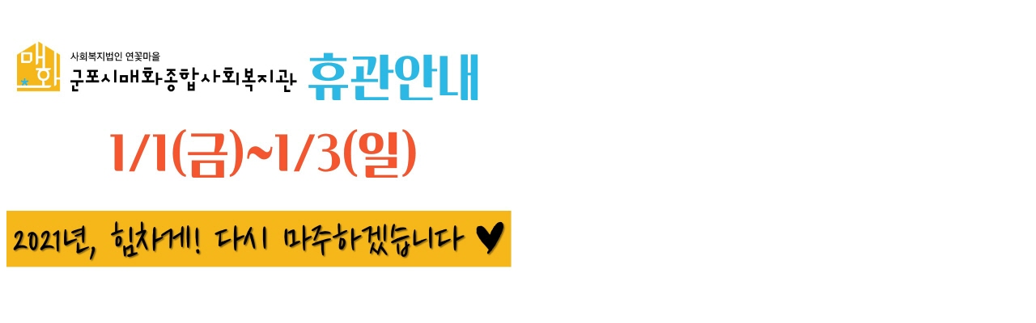

--- FILE ---
content_type: text/css
request_url: http://mhswc.co.kr/css/default.css
body_size: 5431
content:
@charset "utf-8";
@font-face {
  font-family: 'NotoSans';
  font-style: normal;
  font-weight: 700;
  src: url('./font/notokr-bold.eot');
  src: url('./font/notokr-bold.eot?#iefix') format('embedded-opentype'),
       url('./font/notokr-bold.woff2') format('woff2'),
       url('./font/notokr-bold.woff') format('woff'),
       url('./font/notokr-bold.ttf') format('truetype'),
       url('./font/notokr-bold.svg#notokr-bold') format('svg');
}
@font-face {
  font-family: 'NotoSans';
  font-style: normal;
  font-weight: 400;
  src: url('./font/notokr-demilight.eot');
  src: url('./font/notokr-demilight.eot?#iefix') format('embedded-opentype'),
       url('./font/notokr-demilight.woff2') format('woff2'),
       url('./font/notokr-demilight.woff') format('woff'),
       url('./font/notokr-demilight.ttf') format('truetype'),
       url('./font/notokr-demilight.svg#notokr-demilight') format('svg');
}
@font-face {
  font-family: 'NotoSans';
  font-style: normal;
  font-weight: 800;
  src: url('./font/notokr-black.eot');
  src: url('./font/notokr-black.eot?#iefix') format('embedded-opentype'),
       url('./font/notokr-black.woff2') format('woff2'),
       url('./font/notokr-black.woff') format('woff'),
       url('./font/notokr-black.ttf') format('truetype'),
       url('./font/notokr-black.svg#notokr-black') format('svg');
}
@font-face {
  font-family: 'NotoSans';
  font-style: normal;
  font-weight: 200;
  src: url('./font/notokr-light.eot');
  src: url('./font/notokr-light.eot?#iefix') format('embedded-opentype'),
       url('./font/notokr-light.woff2') format('woff2'),
       url('./font/notokr-light.woff') format('woff'),
       url('./font/notokr-light.ttf') format('truetype'),
       url('./font/notokr-light.svg#notokr-thin') format('svg');
}
@font-face {
  font-family: 'NanumBrush';
  font-style: normal;
  font-weight: 400;
  src: url(./font/NanumPenScript-Regular.eot);
  src: local('☺'),
  	   url(./font/NanumPenScript-Regular.eot?#iefix) format('embedded-opentype'),
       url(./font/NanumPenScript-Regular.woff2) format('woff2'),
       url(./font/NanumPenScript-Regular.woff) format('woff'),
       url(./font/NanumPenScript-Regular.ttf) format('truetype');
}

/* css reset */
html, body, div, span, applet, object, iframe, h1, h2, h3, h4, h5, h6, p, blockquote, pre, a, abbr, acronym, address, big, cite, code,del, dfn, em, img, ins, kbd, q, s, samp, small, strike, strong, sub, sup, tt, var, b, u, i, center, dl, dt, dd, ol, ul, li, fieldset, form, label, legend, table, caption, tbody, tfoot, thead, tr, th, td, article, aside, canvas, details, embed, figure, figcaption, footer, header, hgroup, menu, nav, output, ruby, section, summary, time, mark, audio, video {
margin: 0;
padding: 0;
border: 0;
font-size: 100%;
font: inherit;
}
body {font:75% NotoSans,verdana,gulim,dotum; color:#333;}
ol, ul, li{margin:0; padding:0; list-style:none;}
hr {display:none;}
table {border-collapse:collapse; border-spacing:0;}
sup {vertical-align:text-top;}
sub {vertical-align:text-bottom;}
strong{font-weight:bold;}
button {cursor:pointer;}

input,textarea,select {margin:0px; font-family:inherit; font-size:inherit; font-weight:inherit; *font-size:100%}
.clear { clear:both;}
.skip{position:absolute; top:0; left:-9000px; width:0; height:0; font-size:0; line-height:0;}
.hidden{display:none;}
.test{border:1px solid red;}
.gradient {filter: none;}

.fl { float:left; }
.fr { float:right; }
.ajax_error{color:#ff3300;}
.ajax_success{color:#0033ff;}
#skip_to_container a {z-index:100000;position:absolute;top:0;left:0;width:1px;height:1px;font-size:0;line-height:0;overflow:hidden}
#skip_to_container a:focus, #skip_to_container a:active {width:100%;height:40px;background:#21272e;color:#fff;font-size:14px;font-weight:bold;text-align:center;text-decoration:none;line-height:40px}
.ti {width:0px; height:0px; display:block; .display:none; overflow:hidden; text-indent:-1000px;}
.msg_sound_only, .sound_only {display:inline-block !important;position:absolute;top:0;left:0;margin:0 !important;padding:0 !important;font-size:0;line-height:0;border:0 !important;overflow:hidden !important}
.center{text-align:center;}
.left{text-align:left;}
.right{text-align:right;}
.btn{cursor:pointer;}
.cursor{cursor:pointer;}
.inline{display:inline-block; vertical-align:middle;}
.block{display:block;}
.ofh{overflow:hidden;}
.full{width:100%;}
span.error{color:red;}

a{color:inherit;}
a:link, a:visited {text-decoration:none;}
a:hover {text-decoration:none;}
.ani{-webkit-transition:0.3s; -moz-transition:0.3s; -o-transition:0.3s; transition:0.3s;}

/* HTML5 display-role reset for older browsers */
article, aside, details, figcaption, figure, footer, header, hgroup, menu, nav, section {
display: block;
}
body {
line-height: 100%;
}
blockquote, q {
quotes: none;
}
blockquote:before, blockquote:after,
q:before, q:after {
content: '';
content: none;
}

/* 팝업레이어 */
#hd_pop {z-index:1000;position:relative;margin:0 auto;width:100%;height:0}
#hd_pop h2 {position:absolute;font-size:0;line-height:0;overflow:hidden}
.hd_pops {position:absolute;border:1px solid #e9e9e9;background:#fff}
.hd_pops_con {}
.hd_pops_footer {padding:10px 0;background:#000;color:#fff;text-align:right}
.hd_pops_footer button {margin-right:5px;padding:5px 10px;border:0;background:#393939;color:#fff}


--- FILE ---
content_type: text/css
request_url: http://mhswc.co.kr/css/common.css
body_size: 85567
content:
@charset "utf-8";
/* CSS Document by white works */
/* layout */
.wrap_fix{position:relative; display:inline-block; vertical-align:middle; margin:0 auto; width:1200px; text-align:left;}
#header,#body,#footer{position:relative; text-align:center;}
a:hover, a:focus{color:#ffb000;}
button:hover, button:focus{color:#ffb000;}
.red{color:#ee3333;}

/* header */
#header{ z-index: 5;}
.header_nav{height:35px; background: #ffb000; color:#ffffff; font-weight: normal;}
.header_nav a.btn_all{display: inline-block; vertical-align: middle; padding: 0 20px 0 0; line-height: 14px;}
.header_nav a.btn_all i{font-size: 14px; margin-left: 8px;}
.header_nav a:hover.btn_all, .header_nav a:focus.btn_all{color:#ffffff; text-decoration: underline; background-position: right 2px center;}
.header_nav .nav_left{display: inline-block; vertical-align: middle; margin-left: 16px;}
.header_nav .nav_left li{float: left; font-size: 12px; line-height: 35px;}
.header_nav .nav_left li a{padding: 0 13px; font-size: 12px; line-height: 10px; position: relative;}
.header_nav .nav_left li a i{font-size: 14px;}
.header_nav .nav_left li a:after{content:""; position: absolute; left:0; top:4px; width: 1px; height: 10px; background: #fff;}
.header_nav .nav_left li a.icon_home:after{display: none;}
.header_nav .nav_left li a:hover, .header_nav .nav_left li a:focus{color:#fff; font-weight: bold; text-decoration: underline;}
.header_nav .nav_right{float: right; font-size: 12px; font-weight: 700; margin-top: 10px;}
.header_nav .nav_right a.btn_font_plus{margin-left: 10px;}
.header_nav .nav_right a{display: inline-block; vertical-align: top; width:14px; height: 14px; line-height: 14px; font-size: 12px; margin-left: 1px; background: #fff; color:#ffb000; border-radius: 3px; text-align: center;}
.header_nav .nav_right a:hover, .header_nav .nav_right a:focus{border-radius: 0; background: #f7ecdc;}

.header_wrap{height:115px; background: rgba(255,255,255,0.5); box-shadow: 0 1px 3px rgba(80,80,80,0.1);}
.header_wrap h1{display: inline-block; vertical-align: middle; height:60px; width:320px; float: left; margin-top: 25px;}
.header_wrap a.logo{display: inline-block; vertical-align: middle; width: 100%; height: 100%; background: url(../images/new/logo.png) no-repeat center;}
.header_wrap .nav_main{float: right; width:880px; margin-top: 5px;}
.header_wrap .nav_main ul{float: right;}
.header_wrap .nav_main ul li.mv_m_li{float: left; font-size: 18px; padding-left: 66px; color:#6d6e71; background: url(../images/new/icon_nav_div.png) no-repeat 33px center;}
.header_wrap .nav_main ul li.mv_m_li.first{background: none; padding:0;}
.header_wrap .nav_main ul li.mv_m_li.first a{}
.header_wrap .nav_main ul li.mv_m_li a.mv_m{display: inline-block; vertical-align: middle; line-height: 110px; padding: 0;}
.header_wrap .nav_main ul li.mv_m_li.activeFix a.mv_m{color:#ffb000;}
.header_wrap .nav_main.active{background: rgba(255,255,255,0.9);}
.header_wrap .nav_sub{position:absolute; top:0px; padding:10px 20px 0px; overflow: hidden;}
.header_wrap .nav_sub li{float:none; display:inline-block; vertical-align:middle; width:100%;}
.header_wrap .nav_sub li a{display:inline-block; vertical-align:middle; font-size:15px; line-height:35px; color:#666666; white-space: nowrap;}
.header_wrap .nav_sub li a:hover,#header nav .nav_main ul li .nav_sub li a:focus{color:#ffb000;}
.header_wrap .nav_sub.maehwa{left:370px;}
.header_wrap .nav_sub.info{left:495px;}
.header_wrap .nav_sub.business{left:650px;}
.header_wrap .nav_sub.support{left:770px;}
.header_wrap .nav_sub.notice{left:915px;}
.header_wrap .nav_sub.affiliated{left:1050px;}
.header_wrap .nav_main_bg{display:none; position:absolute; left:0; top:150px; width:100%; height:0; background:rgba(255,255,255,0.96); overflow: hidden;}
.header_wrap .s_01_08{letter-spacing: -2px;}


.bottom_notice{margin-bottom: 20px;}
.bottom_notice .box{display: inline-block; padding: 24px;}
.bottom_notice section{width:575px; position: relative;}
.bottom_notice section .b_head{ margin: 10px 30px 5px; height: 30px;}
.bottom_notice section .b_summary{ margin: 0 30px 10px;}
.bottom_notice section .b_content{ margin: 0 30px;}
.bottom_notice section .btn_more{position: absolute; right:33px; top:16px; display: inline-block; vertical-align: top; width:15px; height:19px; padding-top: 1px; background: url(../images/new/icon_more_footer.png) no-repeat;}
.bottom_notice section .btn_more:hover, .mc_bottom section .btn_more:focus{right:30px;}
.bottom_notice section li{color:#666666;}
.bottom_notice section li a{display: inline-block; vertical-align: middle; font-size: 13px; line-height: 30px;}
.bottom_notice section li a span.bc_subject{display: inline-block; vertical-align: middle; width:470px; overflow: hidden; text-overflow: ellipsis; white-space: nowrap;}
.bottom_notice section li a span.bc_date{display: inline-block; vertical-align: middle; width:40px; font-size: 12px; color:#6d6d6d; text-align:right;}


#footer{background: #3e3e3e; height: 210px;}
.footer_nav{height:74px; border-bottom: 1px solid #fff;}
.footer_nav ul{float: left; margin-top: 30px;}
.footer_nav ul li{float: left;}
.footer_nav ul li a{display: inline-block; vertical-align: middle; font-size: 14px; color:#d5d5d5; line-height: 12px; height:12px; padding:0 10px; border-left: 1px solid #d5d5d5;}
.footer_nav ul li a.red {color:#ffb000; padding-left: 4px; border: none;}
.footer_nav ul li a:hover,.footer_nav ul li a:focus{text-decoration: underline}
.footer_nav .web_wa{float: right; width:170px; height:40px; background: url(../images/common/icon_wa.png) no-repeat center; margin-top: 17px;}
.copyright_wrap{ margin-top: 46px;}
.copyright_wrap .footer_logo{width: 225px; height: 40px; background: url(../images/new/logo_footer.png) no-repeat center; float: left;}
.copyright_wrap .copyright_box{margin-left: 35px; color:#d5d2d2; display: inline-block; vertical-align: middle; width:925px;}
.copyright_wrap .copyright_box ul{display: inline-block; vertical-align: middle; width: 100%; margin-bottom: 5px; margin-top: 5px;}
.copyright_wrap .copyright_box ul li{float: left; padding-right: 15px; height:12px; font-size: 14px;}
.copyright_wrap .copyright_box ul li.div{ padding-left: 15px; border-left: 1px solid #ffffff; }
.copyright_wrap .copyright_box ul li a{ vertical-align: top;}
.copyright_wrap .copyright_box div{clear: both; display: inline-block;vertical-align: middle; font-size: 11px; margin-top: 5px; width: 100%;}
.copyright_wrap .copyright_box div.wworks{padding-top: 5px;}


#body{z-index: 3; background: url(../images/common/body_bg.png) repeat;}
#sub_visual{position: absolute; top:-130px; left:0; height:250px; width:100%; background: url(../images/new/sub_bg_01.png) no-repeat right bottom; padding-top: 150px; color:#404040;}
#sub_visual.sv_01{background: url(../images/new/sub_bg_01.png) no-repeat right bottom;}
#sub_visual.sv_02{background: url(../images/new/sub_bg_02.png) no-repeat right bottom;}
#sub_visual.sv_03{background: url(../images/new/sub_bg_03.png) no-repeat right bottom;}
#sub_visual.sv_04{background: url(../images/new/sub_bg_04.png) no-repeat right bottom;}
#sub_visual.sv_05{background: url(../images/new/sub_bg_05.png) no-repeat right bottom;}
#sub_visual.sv_06{background: url(../images/new/sub_bg_06.png) no-repeat right bottom;}
#sub_visual .sv_title_top{font-size: 22px; line-height: 26px; text-align: left; margin-top: 20px;}
#sub_visual .sv_title{font-size: 44px; line-height: 90px; text-align: left; font-weight: bold;}
#sub_visual .sv_title b{color:#ffb000;}
#sub_visual .sv_title_bottom{font-size: 26px; line-height: 20px; text-align: left; font-family: "NanumBrush";}
#sub_visual .breadcrumbs{position: absolute; bottom:40px; left:0px; color:#666666; font-size: 14px; letter-spacing: -1px}
#sub_visual .breadcrumbs li{float: left;}
#sub_visual .breadcrumbs li .divide{display: inline-block; vertical-align: middle; text-align: center; width:20px;}
#sub_visual .breadcrumbs li.toc2{color:#ffb000;}

#body .body_head{height:80px; margin-bottom: 20px;}
.body_head .nav_body{margin-top: 10px; position: relative; height:80px; margin-top: 250px; }
.body_head .nav_body .nav_bg{position: absolute; left:0; top:0; width:1190px; height:70px; background: rgba(255, 176, 0,0.6);}
.body_head .nav_body ul{width:1190px; height:70px; position: absolute; left: 10px; top: 10px; background: rgba(255, 176, 0,0.6);}
.body_head .nav_body ul li{float: left; margin: 15px 10px;}
.body_head .nav_body ul li a{display: inline-block; vertical-align: middle; padding:10px 30px; font-size: 18px; color:#ffffff;}
.body_head .nav_body ul li a:hover{background: #f5f0f0; color:#ffb000; border-radius: 3px; text-decoration: underline;}
.body_head .nav_body ul li a.active{background: #ffffff; color:#ffb000; border-radius: 3px;}
.body_head .nav_body.nb_01 a{padding:10px 7px;}
.body_head .nav_body.nb_04 a{padding:10px 26px;}

#body .body_content{border: 1px solid #ededed; background: #ffffff; padding:50px; margin-bottom: 20px; box-shadow:0px 2px 2px rgba(0, 0, 0, 0.05);}
.body_content .sp_lettering{ margin:0 0 15px; font-size:15px; color:#888888; letter-spacing:1px;}
.body_content .sp_lettering b{color:#ffb000;}
#body .sp_title{font-size: 26px; letter-spacing: -1px; padding-left: 30px; background: url(../images/new/icon_title.png) no-repeat left center;}

/* page_01_01 */
.sp_01_01_title{margin-bottom: 10px; box-shadow: 0px 1px 3px rgba(0,0,0,0.1);}
.sp_01_01 .area1{display: inline-block; width:100%;}
.sp_01_01 .area1 .fl{width:680px;}
.sp_01_01 .area1 .fr{width:200px;}
.sp_01_01 .area2 p{ vertical-align: middle; height: 45px; vertical-align: bottom;}
.sp_01_01 .area2 .sign{display: inline-block; vertical-align: bottom; width:60px; height: 45px; background: url(../images/sp01_01_sign.jpg) no-repeat center;}
.sp_01_01 .photo_staff{display: inline-block; vertical-align: middle; width: 850px; height: 334px; font-size: 0; box-shadow: 1px 1px 5px rgba(0,0,0,0.5); overflow: hidden; border-radius: 30px 0 30px 0;}
.sp_01_01 .photo_staff img{padding: 0; margin: 0;}

/* page_01_02 */
.sp_01_02 .area2 ul{display: inline-block; width: 100%;}
.sp_01_02 .area2 ul li{float: left; width:180px; height: 110px; padding: 20px; margin: 0 10px; border-radius: 20px; background:url(../images/common/iconset_about.png) no-repeat;}
.sp_01_02 .area2 ul li.t1{background-color:#ffb000; background-position: 0 0; margin-left: 175px;}
.sp_01_02 .area2 ul li.t2{background-color:#a5b247; background-position: -220px 0;}
.sp_01_02 .area2 ul li.t3{background-color:#edd008; background-position: -440px 0;}
.sp_01_02 .area2 ul li.t4{background-color:#84735e; background-position: -660px 0;}
.sp_01_02 .area2 ul li span{display: inline-block;}
.sp_01_02 .area2 ul li span.midsmall{margin-top: 15px; letter-spacing: -1px;}
.sp_01_02 .area2 ul li span.smid{ margin-top: 10px; line-height: 16px; letter-spacing: -1px;}

/* page_01_03 */
.sp_01_03 .area1 .vision_wrap{ position: relative; height: 280px; margin-left: 100px;}
.sp_01_03 .area1 .vision_wrap .vw{width: 310px; height: 180px; position: absolute; background: url(../images/common/iconset_vision.png) no-repeat; border-radius: 20px; font-size: 15px; line-height: 20px;}
.sp_01_03 .area1 .vision_wrap .vw.t1{left:0; top:0; background-color: rgba(255, 176, 0,0.5); background-position: 0 0; color:#9a1f02;}
.sp_01_03 .area1 .vision_wrap .vw.t2{left:294px; top:70px; background-color: rgba(165,178,71,0.5); background-position: -310px 0; color:#778503;}
.sp_01_03 .area1 .vision_wrap .vw.t3{left:588px; top:0px; background-color: rgba(229,200,0,0.5); background-position: -620px 0; color:#aa9500;}
.sp_01_03 .area1 .vision_wrap .vw p{position: absolute; width:170px; right:10px; top:65px; text-align: center; letter-spacing: -1px}
.sp_01_03 .area1 .vision_wrap .vw .v_title{position: absolute; width:100%; top: 183px; text-align: center; font-size: 15px;}
.sp_01_03 .area2 ul{display: inline-block; width: 100%; margin-top: 10px;}
.sp_01_03 .area2 ul li{margin-top: 15px; padding:20px 30px; border-radius: 20px; background: url(../images/common/bg_linegray.png) repeat;}

/* page_01_04 */
.sp_01_04 .box{position: relative; padding: 80px;}
.sp_01_04 .bg_left{position: absolute; left:30px; top:30px; width: 116px; height: 116px; background: url(../images/prize_bg_left.png) no-repeat left top;}
.sp_01_04 .bg_right{position: absolute; right:30px; top:30px; width: 116px; height: 116px; background: url(../images/prize_bg_right.png) no-repeat left top;}
.sp_01_04 .bg_bottom{position: absolute; left:0; bottom:40px; width:100%; height: 30px; background: url(../images/prize_bg_bottom2.png) no-repeat center;}
.sp_01_04 .etitle{font-size: 26px; margin-top: 20px;}
.sp_01_04 dl{display: inline-block; vertical-align: middle; width: 100%;}
.sp_01_04 dl dt{font-weight: bold; font-size: 16px; margin-top: 30px;}
.sp_01_04 dl dt span{color:#999; margin-left: 5px;}
.sp_01_04 dl dd{margin-left: 10px; margin-right: 10px; margin-top: 10px; line-height: 25px;}

/* page_01_05 */
.sp_01_05 dl{display: inline-block; width: 858px; padding: 40px 20px;}
.sp_01_05 dl.linet{border-top: 1px dotted #eeeeee;}
.sp_01_05 dl dt{float: left; width: 120px; text-align: center; font-size: 40px; font-weight: bold;}
.sp_01_05 dl dd{float: left; width:600px; margin-left: 20px; padding-left: 20px; box-shadow: -5px 0 5px -6px rgba(0,0,0,0.4); min-height: 50px;}
.sp_01_05 dl dd ul li{margin: 5px 0;}

/* page_01_06 */
.sp_01_06 .or_wrap{position: relative; width: 898px; margin-left: 100px; height: 680px; margin-top: 50px; font-size: 16px;}
.sp_01_06 .or_wrap div{position: absolute; width: 100px; text-align: center;}
.sp_01_06 .or_wrap a.active{font-weight: bold;}
.sp_01_06 .or_wrap .t1{display: inline-block; width: 200px; height: 50px; line-height: 50px;}
.sp_01_06 .or_wrap .t1 a{ display: inline-block; width: 100%; height: 100%;
	border-top:#e8e7e2 solid 1px; border-left:#e2e1dc solid 1px; border-right:#e2e1dc solid 1px; border-bottom:#b5b4b0 solid 1px; border-radius: 4px;
	box-shadow:inset 0px -2px 0px #fff, 0px 1px 3px rgba(0, 0, 0, 0.07);
	background:#fff;
	filter: progid:DXImageTransform.Microsoft.gradient(startColorstr=#ffffff, endColorstr=#f9f8f4);
	background:-webkit-linear-gradient(top, #ffffff 0%, #f9f8f4 100%);
	background:-moz-linear-gradient(top, #ffffff 0%, #f9f8f4 100%);
	background:-ms-linear-gradient(top, #ffffff 0%, #f9f8f4 100%);
	background:-o-linear-gradient(top, #ffffff 0%, #f9f8f4 100%);
	background:linear-gradient(top, #ffffff 0%, #f9f8f4 100%);
}
.sp_01_06 .or_wrap .t1 a:hover, .sp_01_06 .or_wrap .t1 a:focus, .sp_01_06 .or_wrap .t1 a.active{
	border-top:#e8e7e2 solid 1px; border-left:#e2e1dc solid 1px; border-right:#e2e1dc solid 1px; border-bottom:#b5b4b0 solid 1px; border-radius: 4px;
	box-shadow:inset 0px -2px 0px #fff, 0px 1px 3px rgba(0, 0, 0, 0.07);
	background:#f9f8f4;
	filter: progid:DXImageTransform.Microsoft.gradient(startColorstr=#f9f8f4, endColorstr=#ffffff);
	background:-webkit-linear-gradient(top, #f9f8f4 0%, #ffffff 100%);
	background:-moz-linear-gradient(top, #f9f8f4 0%, #ffffff 100%);
	background:-ms-linear-gradient(top, #f9f8f4 0%, #ffffff 100%);
	background:-o-linear-gradient(top, #f9f8f4 0%, #ffffff 100%);
	background:linear-gradient(top, #f9f8f4 0%, #ffffff 100%);
}
.sp_01_06 .or_wrap .t2{width: 170px; height: 80px; line-height: 80px;
		border-top:#e8e7e2 solid 1px; border-left:#e2e1dc solid 1px; border-right:#e2e1dc solid 1px; border-bottom:#b5b4b0 solid 1px; border-radius: 5px;
		box-shadow:inset 0px -2px 0px #e5e9ff, 0px 1px 3px rgba(0, 0, 0, 0.07);
		background:#f0f4ff;;
}
.sp_01_06 .or_wrap .t3{width: 130px; height: 45px; line-height: 45px; font-size: 14px;}
.sp_01_06 .or_wrap .t3 a{ display: inline-block; width: 100%; height: 100%; color:#ffffff;
		border-top:#e8e7e2 solid 1px; border-left:#e2e1dc solid 1px; border-right:#e2e1dc solid 1px; border-bottom:#b5b4b0 solid 1px; border-radius: 3px;
		box-shadow:inset 0px -2px 0px #f1bc45, 0px 1px 3px rgba(0, 0, 0, 0.07);
		background:#ffb000;
}
.sp_01_06 .or_wrap .t3 a:hover, .sp_01_06 .or_wrap .t3 a:focus, .sp_01_06 .or_wrap .t3 a.active{
	box-shadow:inset 0px -2px 0px #ffe0d0, 0px 1px 3px rgba(0, 0, 0, 0.07);
	background:#fff8e9; color:#ffb000;
}
.sp_01_06 .or_wrap .t4{width: 150px; height: 50px; line-height: 50px;
		border-top:#f0ba43 solid 1px; border-left:#ffb000 solid 1px; border-right:#ffb000 solid 1px; border-bottom:#ffb000 solid 1px; border-radius: 5px;
		box-shadow:inset 0px -2px 0px #ffb000, 0px 1px 3px rgba(0, 0, 0, 0.07);
		background:#fff;
}
.sp_01_06 .or_wrap .o_s1{left:349px; top:0;}
.sp_01_06 .or_wrap .o_s1::before{content:""; position: absolute; left:100px; top:52px; width: 2px; height: 280px; background: #eee;}
.sp_01_06 .or_wrap .o_s1::after{content:""; position: absolute; left:-100px; top:136px; width: 400px; height: 2px; background: #eee;}
.sp_01_06 .or_wrap .o_s2{left:349px; top:250px;}
.sp_01_06 .or_wrap .o_s2::before{content:""; position: absolute; left:100px; top:-26px; width: 200px; height: 2px; background: #eee;}
.sp_01_06 .or_wrap .o_s2::after{content:""; position: absolute; left:-163px; top:80px; width: 427px; height: 2px; background: #eee;}
.sp_01_06 .or_wrap .o_f1{left:100px; top:95px; line-height: 18px;}
.sp_01_06 .or_wrap .o_f1::before{content:""; position: absolute; left:85px; top:235px; width: 2px; height: 210px; background: #eee;}
.sp_01_06 .or_wrap .o_f1::after{content:""; position: absolute; left:0px; top:444px; width: 170px; height: 2px; background: #eee;}
.sp_01_06 .or_wrap .o_f1 p{margin-top: 16px; line-height: 25px;}
.sp_01_06 .or_wrap .o_f2{right:100px; top:110px; height: 50px; line-height: 50px;}
.sp_01_06 .or_wrap .o_f2::before{content:""; position: absolute; left:-16px; top:220px; width: 2px; height: 220px; background: #eee;}
.sp_01_06 .or_wrap .o_f2::after{content:""; position: absolute; left:-162px; top:428px; width: 294px; height: 2px; background: #eee;}
.sp_01_06 .or_wrap .o_f3{right:100px; top:180px; height: 90px; line-height: 30px;}
.sp_01_06 .or_wrap .o_i1{left:110px; top:350px;}
.sp_01_06 .or_wrap .o_i2{right:210px; top:350px;}
.sp_01_06 .or_wrap .o_l1{left:110px; top:450px; width: 150px; height: 50px; line-height: 50px;}
.sp_01_06 .or_wrap .o_l2{right:210px; top:450px; width: 150px; height: 50px; line-height: 50px;}
.sp_01_06 .or_wrap .o_t1{left:35px;  top:580px;}
.sp_01_06 .or_wrap .o_t5{left:205px; top:580px;}
.sp_01_06 .or_wrap .o_t2{left:400px; top:580px;}
.sp_01_06 .or_wrap .o_t3{left:547px; top:580px;}
.sp_01_06 .or_wrap .o_t4{left:693px; top:580px;}
.sp_01_06 .or_wrap .o_t6{left:850px; top:580px;}
.sp_01_06 .or_wrap .t3_tl::before{content:""; position: absolute; left:50%; margin-left: -1px; top:-40px; width: 2px; height: 40px; background: #eee;}
.sp_01_06 .or_wrap .t3_tl.o_t6::before{top:-496px; height: 496px;}
.sp_01_06 .or_wrap .o_t6::after{content:""; position: absolute; left:-400px; top:-496px; width: 464px; height:2px; background: #eee;}
.sp_01_06 .oz_wrap{margin-top: 40px; background: url(../images/oz_bg.jpg) repeat-y 14px top;}
.sp_01_06 .oz_wrap ul{display: inline-block; width: 860px; padding: 30px 19px; border-top: 1px dotted #eee;}
.sp_01_06 .oz_wrap ul li{float: left; width: 410px; padding: 10px;}
.sp_01_06 .oz_wrap ul li .oz_img{float: left; margin-right: 10px;}
.sp_01_06 .oz_wrap ul li .oz_text{float: left; font-weight: 200;}
.sp_01_06 .oz_wrap ul li .oz_text .o_name{font-size: 26px; margin: 20px 0 20px; font-weight: 400;}
.sp_01_06 .oz_wrap ul li .oz_text .o_name.mt0{margin-top: 0;}
.sp_01_06 .oz_wrap ul li .oz_text .o_name.mt10{margin-top: 10px;}
.sp_01_06 .oz_wrap ul li .oz_text .o_tel{font-size: 18px; margin: 5px 0 20px 10px; font-weight: 400;}
.sp_01_06 .oz_wrap ul li .oz_text .o_task{font-size: 16px; margin: 5px 10px; color:#696969;}
.sp_01_06 .oz_wrap ul li .oz_text .o_slogan{font-size: 30px; line-height: 30px; margin-left: 20px; font-family:NanumBrush; color:#888888;}
.sp_01_06 .oz_wrap ul li .oz_text .o_task b {margin-right: 5px; font-size: 20px;}

.sp_01_06 .oz_wrap ul li.t1{ width: 840px;}
.sp_01_06 .oz_wrap ul li.t1 .oz_text{width:510px; margin-top: 20px; margin-left: 40px;}
.sp_01_06 .oz_wrap ul li.t1 .oz_text .o_slogan{padding-top: 20px;}

.sp_01_06 .oz_wrap ul li.t2{ width: 840px; text-align:right;}
.sp_01_06 .oz_wrap ul li.t2 .oz_img{float: right;}
.sp_01_06 .oz_wrap ul li.t2 .oz_text{float: right; width:400px; margin-top: 20px; margin-right: 40px; text-align: left;}
.sp_01_06 .oz_wrap ul li.t2 .oz_text .o_slogan{padding-top: 20px;}

.sp_01_06 .staff_wrap {width: 898px; margin-left: 130px;}
.sp_01_06 .staff_wrap ul li span.title.fcs{color:rgba(255, 176, 0,0.6); font-weight: bold;}
.sp_01_06 .staff_wrap ul{float: left; border-top: 2px solid rgba(255, 176, 0,0.6); margin: 10px 10px 20px; width: 428px;}
.sp_01_06 .staff_wrap ul.s_right{float: right;}
.sp_01_06 .staff_wrap ul li{ padding: 8px 10px;	border-bottom: 1px solid #eeeeee; color:#565656;}
.sp_01_06 .staff_wrap ul li.name { border-bottom: 1px solid #999999; background: #f9f9f9;}
.sp_01_06 .staff_wrap ul li span.title {display: inline-block; vertical-align: middle; width: 50px; font-weight: 500;}
.sp_01_06 .staff_wrap ul li span.empty {display: inline-block; width: 58px;}
.sp_01_06 .staff_wrap ul li span.fg{color:#888;}
.sp_01_06 .staff_wrap .sbg{background: url(../images/staff_bg.jpg) no-repeat right 20px;}
.sp_01_06 .staff_wrap .sbg2{background: url(../images/staff_bg.jpg) no-repeat right 80px;}
.sp_01_06 .staff_wrap .sbg3{background: url(../images/staff_bg.jpg) no-repeat right top;}
.sp_01_06 .staff_wrap .wp100{width: 100%;}


/* sp_01_07 */
.sp_01_07 #map_canvas{width:1078px; height:450px; border-radius:15px; box-shadow:0px 1px 5px rgba(0, 0, 0, 0.2);  border:#fff solid 10px; background-color:#fff; margin-top: 20px;}
.sp_01_07 dl{padding-left:90px; padding-bottom: 10px; margin-top: 10px;}
.sp_01_07 dl.ic_subway{background: url(../images/common/icon_subway.png) no-repeat 10px top; margin-top: 40px;}
.sp_01_07 dl.ic_bus{background: url(../images/common/icon_bus.png) no-repeat 10px top; margin-top: 40px;}
.sp_01_07 dl.ic_car{background: url(../images/common/icon_car.png) no-repeat 10px top; margin-top: 40px;}
.sp_01_07 dl dt{font-size: 18px; margin-bottom: 5px;}
.sp_01_07 .iw_inner p{padding: 5px 10px 0; color:#666666; font-size: 12px;}
.sp_01_07 .iw_inner h3{padding: 0 10px 5px; font-weight: bold;}

/* sp_01_08 */
.sp_01_08 .box{position: relative; padding: 80px;}
.sp_01_08 .bg_left{position: absolute; left:30px; top:30px; width: 116px; height: 116px; background: url(../images/prize_bg_left.png) no-repeat left top;}
.sp_01_08 .bg_right{position: absolute; right:30px; top:30px; width: 116px; height: 116px; background: url(../images/prize_bg_right.png) no-repeat left top;}
.sp_01_08 .bg_bottom{position: absolute; left:0; bottom:40px; width:100%; height: 30px; background: url(../images/prize_bg_bottom2.png) no-repeat center;}
.sp_01_08 .etitle{font-size: 26px; margin-top: 20px;}
.sp_01_08 dl{display: inline-block; vertical-align: middle; width: 100%;}
.sp_01_08 dl dt{font-weight: bold; font-size: 18px; color:#ffb000; margin-top: 40px; margin-bottom: 20px;}
.sp_01_08 dl dd strong{font-size: 16px;}
.sp_01_08 dl dd{margin-left: 10px; margin-right: 10px; margin-top: 10px; margin-bottom: 20px; line-height: 25px;}
.sp_01_08 .step_wrap{}
.sp_01_08 .step_wrap ul{display: inline-block; vertical-align: middle; width: 100%; margin-top: 20px; margin-bottom: 10px;}
.sp_01_08 .step_wrap ul li{float: left; width: 25%; text-align: center; position: relative;}
.sp_01_08 .step_wrap ul li p{display: inline-block; vertical-align: middle; width: 88%; height: 60px; line-height: 60px; border-radius: 5px;
	box-shadow:inset 0px -2px 0px #f5f5f5, 0px 1px 3px rgba(0, 0, 0, 0.07);
	background:#fff;
	filter: progid:DXImageTransform.Microsoft.gradient(startColorstr=#f5f5f5, endColorstr=#e5e5e5);
	background:-webkit-linear-gradient(top, #f5f5f5 0%, #e5e5e5 100%);
	background:-moz-linear-gradient(top, #f5f5f5 0%, #e5e5e5 100%);
	background:-ms-linear-gradient(top, #f5f5f5 0%, #e5e5e5 100%);
	background:-o-linear-gradient(top, #f5f5f5 0%, #e5e5e5 100%);
	background:linear-gradient(top, #f5f5f5 0%, #e5e5e5 100%);
}
.sp_01_08 .step_wrap ul li div{ margin-left: 12px; width: 190px; margin-top: 14px;}
.sp_01_08 .step_wrap ul li div span{letter-spacing: 1.2px;}
.sp_01_08 .step_wrap ul li span.next{position: absolute; left:-4px; top:23px; display: inline-block; vertical-align: middle; width:9px; height: 16px; background: url(../images/common/icon_next.png) no-repeat; background-size: 100% 100%;}

/* sp_01_10 */
.sp_01_10 .area1 h4{position: relative; padding-top: 160px; background: url(../images/new/talent_logo.png) no-repeat center top; text-align: center;}
.sp_01_10 .area1 h4::after{content:""; position: absolute; left:50%; bottom: -20px;  margin-left: -6px; width: 14px; height: 14px; border-radius:50%; background: #fab51b; }
.sp_01_10 .area1 .talent_warp{display: inline-block; vertical-align: middle; width: 100%; margin-top: 100px; margin-bottom: 20px;}
.sp_01_10 .area1 .talent_warp dl{position: relative; float: left; width: 356px; height: 250px; background: #fab51b; color:#ffffff; border-radius: 15px; text-align: left;}
.sp_01_10 .area1 .talent_warp dl::before{content:""; position: absolute; top:-100px; left:50%; height: 150px; width: 1px; background: #848484;}
.sp_01_10 .area1 .talent_warp dl.tw_1 {border-radius: 15px 15px 0 15px;}
.sp_01_10 .area1 .talent_warp dl.tw_1::before{transform: rotate(76deg); left:373px; top:-217px; height: 350px;}
.sp_01_10 .area1 .talent_warp dl.tw_2 {margin-left: 15px; margin-right: 15px; background: #848484;}
.sp_01_10 .area1 .talent_warp dl.tw_2::before{height: 80px; top:-80px;}
.sp_01_10 .area1 .talent_warp dl.tw_3 {border-radius: 15px 15px 15px 0;}
.sp_01_10 .area1 .talent_warp dl.tw_3::before{transform: rotate(-76deg); left:auto; right:372px; top:-217px; height: 350px;}
.sp_01_10 .area1 .talent_warp dl dt{font-size: 30px; font-weight: bold; margin-top: 40px; text-align: center;}
.sp_01_10 .area1 .talent_warp dl dd{font-size: 16px; line-height: 24px; letter-spacing: -1px; margin-top: 30px;}
.sp_01_10 .area1 .talent_warp dl dd ul{margin-left: 30px;}
.sp_01_10 .area1 .talent_warp dl dd li{margin-bottom: 5px; letter-spacing: -1.5px}

.sp_01_10 .area2 h4{background: #fab51b; color:#ffffff; font-size: 30px; font-weight: bold; padding: 20px 30px;}
.sp_01_10 .area2 h4 span{font-size: 18px; font-weight: normal;}
.sp_01_10 .area2 dl{margin-top: 30px;}
.sp_01_10 .area2 dl dt{font-size: 25px; color:#6e6e6e; font-weight: bold;}
.sp_01_10 .area2 dl dt span{display: inline-block; vertical-align: top; font-size: 35px; color:#fab51b; font-style: italic; margin-right: 15px;}
.sp_01_10 .area2 dl dd {font-size: 18px; color:#848484; margin-left: 56px; margin-top: 5px;}


/* sp_02_01 */
.sp_02_01 .area1 ul{display: inline-block; vertical-align: middle; width: 100%; height: 160px;}
.sp_02_01 .area1 ul li{width: 175px; float: left; position: relative;}
.sp_02_01 .area1 ul li p{width: 130px; height: 130px; border-radius: 65px; margin-left: 35px; background:url(../images/common/iconset_service.png) no-repeat;}
.sp_02_01 .area1 ul li p span{display: inline-block; vertical-align: middle; width:130px; text-align: center; position: absolute; top:140px;}
.sp_02_01 .area1 ul li.step1 p{background-color: #ffb000; background-position: 0 0;}
.sp_02_01 .area1 ul li.step2 p{background-color: #a5b247; background-position: -130px 0;}
.sp_02_01 .area1 ul li.step3 p{background-color: #edd008; background-position: -260px 0;}
.sp_02_01 .area1 ul li.step4 p{background-color: #84735e; background-position: -390px 0;}
.sp_02_01 .area1 ul li.step5 p{background-color: #696969; background-position: -520px 0;}
.sp_02_01 .area1 ul li.icon_arrow{background: url(../images/common/icon_arrow_right.png) no-repeat 7px center;}

/* sp_02_02 */
.sp_02_02 .area1 .slogan{width:350px; height: 35px; background: url(../images/support_slogan.png) no-repeat; font-size: 0;}
.sp_02_02 .area3 ul li{ border-bottom: 1px solid #84735e; width: 100%; height: 99px; position: relative; margin-top: 30px;}
.sp_02_02 .area3 ul li dl{position: absolute; left:0; top:0; display: inline-block; vertical-align: middle; height: 100px; width: 100%;}
.sp_02_02 .area3 ul li dl dt{width:100px; height:100px; float: left; border-radius: 50px; background: url(../images/common/iconset_support.png) no-repeat;}
.sp_02_02 .area3 ul li dl dt span{position: absolute; left: 120px; top:0; padding-left: 20px; background: url(../images/common/deco_circle_t1.png) no-repeat 2px 9px;}
.sp_02_02 .area3 ul li dl dd{float: left; margin-top: 40px; margin-left: 20px;}
.sp_02_02 .area3 ul li.type1 dt{background-position: 0 0;}
.sp_02_02 .area3 ul li.type2 dt{background-position: 0 -100px;}
.sp_02_02 .area3 ul li.type3 dt{background-position: 0 -200px;}
.sp_02_02 .area3 ul li.type4 dt{background-position: 0 -300px;}
.sp_02_02 .area3 ul li.type5 dt{background-position: 0 -400px;}
.sp_02_02 .area3 ul li.type6 dt{background-position: 0 -500px;}
.sp_02_02 .area3 ul li.type7 dt{background-position: 0 -600px;}
.sp_02_02 .area3 ul li.t1 dl dt{background-color: #ffb000;}
.sp_02_02 .area3 ul li.t2 dl dt{background-color: #a5b247;}
.sp_02_02 .area3 ul li.t2 dl dt span{background: url(../images/common/deco_circle_t2.png) no-repeat 2px 9px;}
.sp_02_02 .area3 ul li.t3 dl dt{background-color: #edd008;}
.sp_02_02 .area3 ul li.t3 dl dt span{background: url(../images/common/deco_circle_t3.png) no-repeat 2px 9px;}
.sp_02_02 .area3 ul li.t4 dl dt{background-color: #84735e;}
.sp_02_02 .area3 ul li.t4 dl dt span{background: url(../images/common/deco_circle_t4.png) no-repeat 2px 9px;}
.sp_02_02 .agree_box{height: 150px; overflow-y:scroll;}

/* sp_02_04 */
.sp_02_04 .tab a{width: 80px;}
.sp_02_04 .tab a.tab1.active{color:#ffb000;}
.sp_02_04 .tab a.tab2.active{color:#a5b247;}
.sp_02_04 .tab a.tab3.active{color:#84735e;}

/* sp_03_01 */
.sp_03_01 .area2 .case_wrap{background: url(../images/case_bg2.png) center top no-repeat; width: 898px; margin-left: 100px; height: 880px; position: relative;}
.sp_03_01 .area2 .case_wrap dl{position: absolute; display: inline-block; vertical-align: middle; width:870px; line-height: 80px; t}
.sp_03_01 .area2 .case_wrap dl dt{float: left; width: 236px; margin-left: 10px; font-size: 20px; height: 80px; text-align: center;}
.sp_03_01 .area2 .case_wrap dl dd{float: left; margin-left: 39px; width: 580px; font-size: 15px; height: 80px; text-align: left;}
.sp_03_01 .area2 .case_wrap dl dd.l2{line-height: 25px; margin-top: 15px;}
.sp_03_01 .area2 .case_wrap .obj1{top:0;}
.sp_03_01 .area2 .case_wrap .obj2{top:131px;}
.sp_03_01 .area2 .case_wrap .obj3{top:263px;}
.sp_03_01 .area2 .case_wrap .obj4{top:394px;}
.sp_03_01 .area2 .case_wrap .obj5{top:525px;}
.sp_03_01 .area2 .case_wrap .obj6{top:655px;}
.sp_03_01 .area2 .case_wrap .obj7{top:788px;}
.sp_03_01 .area3 .box{position: relative; padding: 60px 30px; height: 230px; margin-right: 420px;}
.sp_03_01 .area3 .box dl dt{font-size: 24px; font-weight: bold; line-height: 1.6;}
.sp_03_01 .area3 .box dl dd{margin-top: 50px; font-size: 17px; line-height: 1.8; letter-spacing: -1px;}
.sp_03_01 .area3 .box figure {position: absolute; right: -420px; top:0;}

/* sp_03_02 */
.sp_03_02 .box{position: relative; padding: 60px 30px; height: 230px; margin-right: 420px;}
.sp_03_02 .box.fu{margin-right: 0px; height: auto;}
.sp_03_02 .box dl dt{font-size: 24px; font-weight: bold; line-height: 1.6;}
.sp_03_02 .box dl dd{margin-top: 50px; font-size: 17px; line-height: 1.8; letter-spacing: -1px; word-break: keep-all;}
.sp_03_02 .box figure {position: absolute; right: -420px; top:0;}
.sp_03_02 table td{word-break: keep-all;}
.sp_03_02 table td.bg2{word-break: break-all;}
.sp_03_02 .box.bt1{padding: 20px 30px; height: 180px;}
.sp_03_02 .box.bt2{padding: 30px 30px; height: 180px;}
.sp_03_02 .box.bt3{padding: 40px 30px; height: 200px;}
.sp_03_02 .box.bt4{padding: 40px 30px; height: 220px;}
.sp_03_02 .box.bt5{padding: 40px 30px; height: 320px;}

/* sp_03_03 */
.sp_03_03 .box{position: relative; padding: 60px 30px; height: 230px; margin-right: 420px;}
.sp_03_03 .box.fu{margin-right: 0px; height: auto;}
.sp_03_03 .box dl dt{font-size: 24px; font-weight: bold; line-height: 1.6;}
.sp_03_03 .box dl dd{margin-top: 50px; font-size: 17px; line-height: 1.8; letter-spacing: -1px; word-break: keep-all;}
.sp_03_03 .box figure {position: absolute; right: -420px; top:0;}
.sp_03_03 .box.bt2{padding: 30px 30px; height: 180px;}



/* sp_03_04 */
.sp_03_04 .area1 .slogan{width:100%; height: 35px; background: url(../images/care_slogan.png) center top no-repeat; font-size: 0;}

.sp_03_04 .boxs{position: relative; padding: 60px 30px; height: 230px; margin-right: 430px; border:#cecece solid 1px;}
.sp_03_04 .boxs.fu{margin-right: 0px; height: auto;}
.sp_03_04 .boxs dl dt{font-size: 24px; font-weight: bold; line-height: 1.6;}
.sp_03_04 .boxs dl dd{margin-top: 50px; font-size: 17px; line-height: 1.8; letter-spacing: -1px; word-break: keep-all;}
.sp_03_04 .boxs figure {position: absolute; right: -420px; top:0;}

.sp_03_04 .area2 .service_wrap{background: url(../images/care_bg.jpg) no-repeat; width: 898px; margin-left: 100px; height:1130px;}
.sp_03_04 .area2 .obj_wrap1{position: absolute; left:0; top:0; width: 100%; height:455px; font-size: 16px;}
.sp_03_04 .area2 .obj_wrap1 dl{position: absolute; display: inline-block; vertical-align: middle; width: 100%; height: 90px;}
.sp_03_04 .area2 .obj_wrap1 dt{width: 250px; height: 90px; float: left; color:#ffffff; text-align: center;}
.sp_03_04 .area2 .obj_wrap1 dd{width: 640px; height: 90px; float: left; color:#777777; text-align: center;}
.sp_03_04 .area2 .obj_wrap1 .obj1{left:0; top:24px;}
.sp_03_04 .area2 .obj_wrap1 .obj2{left:0; top:140px;}
.sp_03_04 .area2 .obj_wrap1 .obj3{left:0; top:260px;}
.sp_03_04 .area2 .obj_wrap1 .obj4{left:0; top:378px;}
.sp_03_04 .area2 .obj_wrap2{position: absolute; left:0; top:500px; width: 100%; height: 360px; }
.sp_03_04 .area2 .obj_wrap2 .obj1{width: 290px; position: absolute; left:0; top:0;}
.sp_03_04 .area2 .obj_wrap2 .obj1 p{text-align: center; font-size: 16px;}
.sp_03_04 .area2 .obj_wrap2 .obj2{width: 290px; position: absolute; left:305px; top:0;}
.sp_03_04 .area2 .obj_wrap2 .obj2 p{text-align: center; font-size: 16px;}
.sp_03_04 .area2 .obj_wrap2 .obj3{width: 290px; position: absolute; left:610px; top:0;}
.sp_03_04 .area2 .obj_wrap2 .obj3 p{text-align: center; font-size: 16px;}
.sp_03_04 .area2 .obj_wrap3{position: absolute; left:0; top:900px; width: 100%; height: 360px; }
.sp_03_04 .area2 .obj_wrap3 dl{position: absolute; display: inline-block; vertical-align: middle; width: 100%; height: 90px; font-size: 16px;}
.sp_03_04 .area2 .obj_wrap3 dt{width: 250px; height: 90px; float: left; color:#ffffff; text-align: center;}
.sp_03_04 .area2 .obj_wrap3 dd{width: 640px; height: 90px; float: left; color:#777777; text-align: center;}
.sp_03_04 .area2 .obj_wrap3 .obj1{left:0; top:55px;}
.sp_03_04 .area2 .obj_wrap3 .obj2{left:0; top:175px;}


/* sp_03_05 */
/*.sp_03_05 .area1 ul li{margin-left: 20px; padding-left: 20px; background: url(../images/new/deco_circle_t1.png) left 8px no-repeat;}
.sp_03_05 .area3 .notice_wrap .obj1{position: absolute; right:0px; top:-100px; width: 86px; height: 100px; background: url(../images/toy_bg.png) no-repeat;}*/
.sp_03_05 .area2 {position: relative; display: inline-block; vertical-align: middle; width: 100%;}
.sp_03_05 .area2 figure.t1{width: 500px; height: 350px; position: relative; float: left; margin: 20px 24.5px;}
.sp_03_05 .ml60 {margin-left: 63px;}

/* sp_05_01 */
/*.sp_05_01 .area1 .slogan{width:100%; height: 35px; background: url(../images/welfare_slogan.png) center top no-repeat; font-size: 0;}
.sp_05_01 .area2 ul li{margin-left: 20px; padding-left: 20px; background: url(../images/common/deco_circle_t1.png) left center no-repeat;}
.sp_05_01 .area3 dl {margin-left: 20px;}
.sp_05_01 .area3 dl dt{padding-left: 20px; background: url(../images/common/deco_circle_t1.png) left center no-repeat;}
.sp_05_01 .area3 dl dd{margin-left: 20px;}
.sp_05_01 .area4 ul li{margin-left: 20px; padding-left: 20px; background: url(../images/common/deco_circle_t1.png) left 8px no-repeat;}
*/
/* sp_05_02 */
.sp_05_01 .area1 .slogan{width:100%; height: 59px; background: url(../images/child_slogan.png) center top no-repeat; font-size: 0;}
.sp_05_01 .area2 ul li{margin-left: 20px; padding-left: 20px; background: url(../images/common/deco_circle_t1.png) left 8px no-repeat;}
.sp_05_01 .area2 .step_wrap{display: inline-block; vertical-align: middle; position: relative; height:55px; font-size: 16px; font-weight: 200; line-height: 55px; color:#f5f5ff; letter-spacing: -1px;}
.sp_05_01 .area2 .step_wrap div{position: absolute; top:0; width:160px; height: 55px; border-radius: 15px; text-align: center;}
.sp_05_01 .area2 .step_wrap div.step1{left:-20px; z-index: 7}
.sp_05_01 .area2 .step_wrap div.step2{left:115px; z-index: 6}
.sp_05_01 .area2 .step_wrap div.step3{left:250px; z-index: 5}
.sp_05_01 .area2 .step_wrap div.step4{left:385px; z-index: 4}
.sp_05_01 .area2 .step_wrap div.step5{left:520px; z-index: 3}
.sp_05_01 .area2 .step_wrap div.step6{left:655px; z-index: 2}
.sp_05_01 .area2 .step_wrap div.next{background: url(../images/common/icon_arrow_w.png) right 6px center no-repeat;}
.sp_05_01 .area2 .step_wrap div.t1{background-color: rgba(254,135,108,0.8);}
.sp_05_01 .area2 .step_wrap div.t2{background-color: rgba(165,178,71,0.8);}
.sp_05_01 .area2 .step_wrap div.t3{background-color: rgba(237,208,8,0.8);}
.sp_05_01 .area2 .step_wrap div.t4{background-color: rgba(132,115,94,0.8);}
.sp_05_01 dl {margin-left: 20px;}
.sp_05_01 dl dt{padding-left: 20px; background: url(../images/common/deco_circle_t1.png) left center no-repeat;}
.sp_05_01 dl dd{margin-left: 20px;}

/* 공통 */
.m5 {margin:5px;} .m10 {margin:10px;} .m20 {margin:20px;} .m30 {margin:30px;} .m40 {margin:40px;} .m50 {margin:50px;}
.mt5 {margin-top:5px;} .mt10 {margin-top:10px;} .mt15 {margin-top:15px;} .mt20 {margin-top:20px;} .mt25 {margin-top:25px;} .mt30 {margin-top:30px;} .mt40 {margin-top:40px;} .mt50 {margin-top:50px;} .mt60 {margin-top:60px;} .mt65 {margin-top:65px;} .mt70 {margin-top:70px;} .mt75 {margin-top:75px;} .mt80 {margin-top:80px;} .mt90 {margin-top:90px;} .mt100 {margin-top:100px;} .mt110 {margin-top:110px;} .mt120 {margin-top:120px;} .mt130 {margin-top:130px;} .mt140 {margin-top:140px;} .mt150 {margin-top:150px;} .mt160 {margin-top:160px;} .mt170 {margin-top:170px;} .mt180 {margin-top:180px;} .mt190 {margin-top:190px;} .mt200 {margin-top:200px;} .mt220 {margin-top:220px;} .mt250 {margin-top:250px;} .mt300 {margin-top:300px;}
.ml5 {margin-left:5px;} .ml10 {margin-left:10px;} .ml15 {margin-left:15px;} .ml20 {margin-left:20px;} .ml25 {margin-left:25px;} .ml30 {margin-left:30px;} .ml40 {margin-left:40px;} .ml45 {margin-left:45px;} .ml50 {margin-left:50px;} .ml60 {margin-left:60px;} .ml65 {margin-left:65px;} .ml70 {margin-left:70px;} .ml80 {margin-left:80px;} .ml90 {margin-left:90px;} .ml100 {margin-left:100px;} .ml110 {margin-left:110px;} .ml120 {margin-left:120px;} .ml150 {margin-left:150px;} .ml200 {margin-left:200px;} .ml250 {margin-left:250px;} .ml300 {margin-left:300px;} .ml300 {margin-left:300px;}
.mr5 {margin-right:5px;} .mr10 {margin-right:10px;} .mr15 {margin-right:15px;} .mr20 {margin-right:20px;} .mr30 {margin-right:30px;} .mr40 {margin-right:40px;} .mr50 {margin-right:50px;} .mr60 {margin-right:60px;} .mr70 {margin-right:70px;} .mr80 {margin-right:80px;} .mr90 {margin-right:90px;} .mr100 {margin-right:100px;} .mr150 {margin-right:150px;} .mr200 {margin-right:200px;} .mr250 {margin-right:250px;} .mr300 {margin-right:300px;}
.mb5 {margin-bottom:5px;} .mb10 {margin-bottom:10px;} .mb15 {margin-bottom:15px;} .mb20 {margin-bottom:20px;} .mb25 {margin-bottom:25px;} .mb30 {margin-bottom:30px;} .mb40 {margin-bottom:40px;} .mb50 {margin-bottom:50px;} .mb60 {margin-bottom:60px;} .mb70 {margin-bottom:70px;} .mb80 {margin-bottom:80px;} .mb90 {margin-bottom:90px;}
.p5 {padding:5px;} .p10 {padding:10px;} .p15 {padding:15px;} .p20 {padding:20px;} .p25 {padding:25px;} .p30 {padding:30px;} .p35 {padding:35px;} .p40 {padding:40px;} .p45 {padding:45px;} .p50 {padding:50px;}
.pt5 {padding-top:5px;} .pt10 {padding-top:10px;} .pt15 {padding-top:15px;} .pt20 {padding-top:20px;} .pt25 {padding-top:25px;} .pt30 {padding-top:30px;} .pt8 {padding-top:8px;}
.pb5 {padding-bottom:5px;} .pb10 {padding-bottom:10px;} .pb15 {padding-bottom:15px;} .pb20 {padding-bottom:20px;} .pb25 {padding-bottom:25px;} .pb30 {padding-bottom:30px;} .pb8 {padding-bottom:8px;}
.pl5 {padding-left:5px;} .pl10 {padding-left:10px;} .pl15 {padding-left:15px;} .pl20{padding-left:20px;}
.w10 {width:10px;} .w20 {width:20px;} .w30 {width:30px;} .w40 {width:40px;} .w50 {width:50px;} .w60 {width:60px;} .w70 {width:70px;} .w80 {width:80px;} .w90 {width:90px;} .w100 {width:100px;} .w110 {width:110px;} .w120 {width:120px;} .w130 {width:130px;} .w140 {width:140px;} .w150 {width:150px;} .w160 {width:160px;} .w170 {width:170px;} .w180 {width:180px;} .w190 {width:190px;} .w200 {width:200px;} .w210 {width:210px;} .w220 {width:220px;} .w230 {width:230px;} .w240 {width:240px;} .w250 {width:250px;} .w260 {width:260px;} .w270 {width:270px;} .w280 {width:280px;} .w290 {width:290px;} .w300 {width:300px;} .w350 {width:350px;} .w400 {width:400px;} .w450 {width:450px;} .w500 {width:500px;}  .w530{width:530px;} .w550 {width:550px;} .w580{width:580px;} .w600 {width:600px;} .w620 {width:620px;} .w650 {width:650px;} .w130 {width:130px;} .w190 {width:190px;} .w345 {width:345px;} .w380 {width:380px;} .w400 {width:400px;} .w450 {width:450px;} .w500 {width:500px;} .w395 {width:395px;}  .w700 {width:700px;}
.h10 {height:10px;} .h20 {height:20px;} .h30 {height:30px;} .h35 {height:35px;} .h40 {height:40px;} .h50 {height:50px;} .h60 {height:60px;} .h70 {height:70px;} .h80 {height:80px;} .h90 {height:90px;} .h100 {height:100px;} .h150 {height:150px;} .h200 {height:200px;} .h250 {height:250px;} .h300 {height:300px;} .h350 {height:350px;} .h570 {height:570px;} .h590 {height:590px;} .h600 {height:600px;}
.wp10{width:10%;} .wp20{width:20%;} .wp30{width:30%;} .wp40{width:40%;} .wp50{width:50%;} .wp60{width:60%;} .wp70{width:70%;} .wp80{width:80%;} .wp90{width:90%;}
.lh100{line-height:100px;}
.ac {margin:0 auto;}
.ib {display:inline-block; vertical-align:middle;}
.area {display:inline-block; vertical-align:middle; width:100%;}
.bundle {float:left; display:inline-block; vertical-align:middle;}

/* 자동등록방지 */
#captcha {display:inline-block; position:relative;}
#captcha legend {position:absolute;margin:0;padding:0;font-size:0;line-height:0;text-indent:-9999em;overflow:hidden}
#captcha #captcha_img {width:100px;height:41px;border:1px solid #e9e9e9; vertical-align:middle;}
#captcha #captcha_mp3 {position:absolute;top:0;left:101px;;margin:0;padding:0;width:23px;height:22px;border:0;background:transparent;vertical-align:middle;overflow:hidden;cursor:pointer}
#captcha #captcha_mp3 span {position:absolute;top:0;left:0;width:23px;height:22px;background:url('../plugin/kcaptcha/img/sound.gif')}
#captcha #captcha_reload {position:absolute;top:21px;left:101px;margin:0;padding:0;width:23px;height:22px;border:0;background:transparent;vertical-align:middle;overflow:hidden;cursor:pointer}
#captcha #captcha_reload span {position:absolute;top:0;left:0;width:23px;height:22px;background:url('../plugin/kcaptcha/img/reload.gif')}
#captcha #captcha_key {margin:0 0 0 25px;padding:0 5px;width:70px;height:41px;border:1px solid #b8c9c2;background:#f7f7f7;font-size:1.333em;font-weight:bold;text-align:center;line-height:2.8em; vertical-align:top;}
#captcha #captcha_info {display:block;margin:5px 0 0;font-size:0.95em;letter-spacing:-0.1em}

/* 아이콘 */
.icon{display:inline-block; vertical-align:middle;}
.o_circle {display:inline-block; vertical-align:top; width:100px; height:100px; font-size:25px; font-weight:bold; color:#fd7102; letter-spacing:-2px; line-height:100px; text-align:center; border-radius:50%; background:url("../images/common/bg_pattern_g.png") repeat;}
.o_circle.big {width:200px; height:200px; font-size:50px; letter-spacing:-3px; line-height:200px;}
.o_circle.middle {width:150px; height:150px; font-size:40px; letter-spacing:-3px; line-height:150px;}
.o_circle.small {width:50px; height:50px; font-size:15px; letter-spacing:-1px; line-height:50px;}

.line.bt {border-top:#eceef0 solid 1px;}
.line.bl {border-left:#eceef0 solid 1px;}
.line.br {border-right:#eceef0 solid 1px;}
.line.bb {border-bottom:#eceef0 solid 1px;}
.line.top {border-bottom:#eceef0 solid 1px;}

.line.w2 {border-width:2px;}
.line.w3 {border-width:3px;}
.line.w4 {border-width:4px;}
.line.w5 {border-width:5px;}
.line.w10 {border-width:10px;}
.line.dot {border-style:dotted;}
.line.dashed {border-style:dashed;}

.box {display:block; vertical-align:middle; background:#fff;}
.box.sd{box-shadow:0px 1px 5px rgba(0, 0, 0, 0.06);}
.box.t1 {border:#ffb000 solid 3px;}
.box.t2 {border:#cecece solid 1px;}
.box.type1 {border:#eceef0 solid 5px; border-radius:20px;}
.box.type2 {border:#f5f7fa solid 5px; border-radius:20px;}
.box.type3 {border:#f2f4f7 solid 3px; border-bottom:#eceef0 solid 5px; border-right:#eceef0 solid 5px; border-radius:20px;}
.box.type4 {border:#4681bf solid 3px; border-bottom:#707070 solid 3px; border-right:#707070 solid 3px; border-radius:20px; box-shadow:inset 0px -2px 0px #fff, 0px 1px 3px rgba(0, 0, 0, 0.07);}
.box.bg1 {border-top:#e8e7e2 solid 1px; border-left:#e2e1dc solid 1px; border-right:#e2e1dc solid 1px; border-bottom:#b5b4b0 solid 1px; border-radius:12px;
	box-shadow:inset 0px -2px 0px #fff, 0px 1px 3px rgba(0, 0, 0, 0.07);
	background:#fff;
	filter: progid:DXImageTransform.Microsoft.gradient(startColorstr=#ffffff, endColorstr=#f9f8f4);
	background:-webkit-linear-gradient(top, #ffffff 0%, #f9f8f4 100%);
	background:-moz-linear-gradient(top, #ffffff 0%, #f9f8f4 100%);
	background:-ms-linear-gradient(top, #ffffff 0%, #f9f8f4 100%);
	background:-o-linear-gradient(top, #ffffff 0%, #f9f8f4 100%);
	background:linear-gradient(top, #ffffff 0%, #f9f8f4 100%);}

.box.bg2{border-top:#e8e7e2 solid 1px; border-left:#e2e1dc solid 1px; border-right:#e2e1dc solid 1px; border-bottom:#b5b4b0 solid 1px; border-radius:6px;
	box-shadow:0px 2px 0px #eee, 0px 1px 3px rgba(0, 0, 0, 0.07);
	background:#f2f2f2;}

.box.bg3{border-top:#e8e7e2 solid 1px; border-left:#e2e1dc solid 1px; border-right:#e2e1dc solid 1px; border-bottom:#b5b4b0 solid 1px; border-radius:6px;
	box-shadow:0px 2px 0px #eee, 0px 1px 3px rgba(0, 0, 0, 0.07);
	background:#fefefe;}

.box.bg4{border-top:#e8e7e2 solid 1px; border-left:#e8e7e2 solid 1px; border-right:#e8e7e2 solid 1px; border-bottom:#e8e7e2 solid 1px; border-radius:3px; background:#ffffff;}

.box.auto {overflow:auto;}
.box.line1 {border-top:1px solid #858585; border-bottom:1px solid #e5e5e5;}
.box_wrap {display:inline-block; vertical-align:middle; width:100%;}

.img {display:inline-block; vertical-align:middle; width:100%; line-height:0;}
.img img {max-width:100%;}

ul.number{margin-left:40px;}
ul.number li{list-style:decimal;}
ul.disc{margin-left:20px;}
ul.disc li{list-style:disc;}
ul.dash{margin-left:10px;}
ul.dash li:before{ content:"-"; position:relative; left:-5px;}
ul.dash li{ text-indent:-5px; }

ul.bg_square li{height:125px; border-radius:20px; color:#ffffff; font-size:16px; line-height:18px; letter-spacing:-2px; background-image:url(../images/common/bg_pattern_rm.png);}
ul.bg_square li.type1{background-color:#5289c3;}
ul.bg_square li.type2{background-color:#898989;}

.pr {position:relative;}
.pa {position:absolute;}
.pa.t0 {top:0px;} .pa.t5 {top:5px;}.pa.t10 {top:10px;} .pa.t20 {top:20px;} .pa.t25 {top:25px;} .pa.t30 {top:30px;} .pa.t40 {top:40px;} .pa.t50 {top:50px;} .pa.t60 {top:60px;} .pa.t70 {top:70px;} .pa.t80 {top:80px;} .pa.t90 {top:90px;} .pa.t100 {top:100px;} .pa.t110 {top:110px;} .pa.t120 {top:120px;} .pa.t130 {top:130px;} .pa.t140 {top:140px;} .pa.t150 {top:150px;} .pa.t160 {top:160px;} .pa.t170 {top:170px;} .pa.t180 {top:180px;} .pa.t190 {top:190px;} .pa.t200 {top:200px;} .pa.t210 {top:210px;} .pa.t220 {top:220px;} .pa.t230 {top:230px;} .pa.t240 {top:240px;} .pa.t250 {top:250px;} .pa.t260 {top:260px;} .pa.t270 {top:270px;} .pa.t280 {top:280px;} .pa.t290 {top:290px;} .pa.t300 {top:300px;}
.pa.-t10 {top:-10px;} .pa.-t20 {top:-20px;} .pa.-t30 {top:-30px;} .pa.-t40 {top:-40px;} .pa.-t50 {top:-50px;} .pa.-t60 {top:-60px;} .pa.-t70 {top:-70px;} .pa.-t80 {top:-80px;} .pa.-t90 {top:-90px;} .pa.-t100 {top:-100px;}
.pa.l0 {left:0px;} .pa.l10 {left:10px;} .pa.l20 {left:20px;} .pa.l30 {left:30px;} .pa.l40 {left:40px;} .pa.l45 {left:45px;} .pa.l50 {left:50px;} .pa.l60 {left:60px;} .pa.l70 {left:70px;} .pa.l80 {left:80px;} .pa.l90 {left:90px;} .pa.l95 {left:95px;} .pa.l100 {left:100px;} .pa.l110 {left:110px;} .pa.l120 {left:120px;} .pa.l130 {left:130px;} .pa.l140 {left:140px;} .pa.l150 {left:150px;} .pa.l160 {left:160px;} .pa.l165 {left:165px;} .pa.l170 {left:170px;} .pa.l180 {left:180px;} .pa.l190 {left:190px;} .pa.l200 {left:200px;} .pa.l240 {left:240px;} .pa.l250 {left:250px;} .pa.l280 {left:280px;} .pa.l300 {left:300px;} .pa.l320 {left:320px;} .pa.l350 {left:350px;} .pa.l360 {left:360px;} .pa.l400 {left:400px;}
.pa.-l10 {left:-10px;} .pa.-l20 {left:-20px;} .pa.-l30 {left:-30px;} .pa.-l40 {left:-40px;} .pa.-l50 {left:-50px;} .pa.-l60 {left:-60px;} .pa.-l70 {left:-70px;} .pa.-l80 {left:-80px;} .pa.-l90 {left:-90px;} .pa.-l100 {left:-100px;}
.pa.r0 {right:0px;}.pa.r10 {right:10px;} .pa.r20 {right:20px;} .pa.r30 {right:30px;} .pa.r40 {right:40px;} .pa.r50 {right:50px;} .pa.r60 {right:60px;} .pa.r70 {right:70px;} .pa.r80 {right:80px;} .pa.r90 {right:90px;} .pa.r100 {right:100px;} .pa.r110 {right:110px;} .pa.r120 {right:120px;} .pa.r130 {right:130px;} .pa.r140 {right:140px;} .pa.r150 {right:150px;} .pa.r160 {right:160px;} .pa.r170 {right:170px;} .pa.r180 {right:180px;} .pa.r190 {right:190px;} .pa.r200 {right:200px;} .pa.r240 {right:240px;} .pa.r250 {right:250px;} .pa.r300 {right:300px;} .pa.r350 {right:350px;} .pa.r400 {right:400px;}
.pa.-r10 {right:-10px;} .pa.-r20 {right:-20px;} .pa.-r30 {right:-30px;} .pa.-r40 {right:-40px;} .pa.-r50 {right:-50px;} .pa.-r60 {right:-60px;} .pa.-r70 {right:-70px;} .pa.-r80 {right:-80px;} .pa.-r90 {right:-90px;} .pa.-r100 {right:-100px;}
.pa.b0 {bottom:0px;}.pa.b10 {bottom:10px;} .pa.b20 {bottom:20px;} .pa.b30 {bottom:30px;} .pa.b40 {bottom:40px;} .pa.b50 {bottom:50px;} .pa.b60 {bottom:60px;} .pa.b70 {bottom:70px;} .pa.b80 {bottom:80px;} .pa.b90 {bottom:90px;} .pa.b100 {bottom:100px;} .pa.b150 {bottom:150px;} .pa.b200 {bottom:200px;}
.pa.-b10 {bottom:-10px;} .pa.-b20 {bottom:-20px;} .pa.-b30 {bottom:-30px;} .pa.-b40 {bottom:-40px;} .pa.-b50 {bottom:-50px;} .pa.-b60 {bottom:-60px;} .pa.-b70 {bottom:-70px;} .pa.-b80 {bottom:-80px;} .pa.-b90 {bottom:-90px;} .pa.-b100 {bottom:-100px;}

/* 텍스트 */
.text {font:14px NotoSans; color:#666f84; letter-spacing:0px; line-height:22px;}
.text.red{color:#ee3333;}
.text.bold{font-weight:bold;}
.text .bold{font-weight:bold;}

.text.light{font-weight: 200; font-size: inherit;}
.text.bbig {font-size:40px; line-height:47px;}
.text.big {font-size:35px; line-height:40px;}
.text.midbig {font-size:30px; line-height:35px;}
.text.midm {font-size:25px; line-height:33px;}
.text.middle {font-size:20px; line-height:30px;}
.text.midsmall {font-size:18px; line-height:28px;}
.text.midxsmall {font-size:15px; line-height:28px;}
.text.smid {font-size:13px; line-height:20px;}
.text.small {font-size:12px; line-height:20px;}
.text.ssmall {font-size:11px; line-height:18px;}
.text.xsmall {font-size:10px; line-height:16px;}
.text.brush{font:14px NanumBrush; color:#666f84; letter-spacing:0px; line-height:22px;}
.text.brush.middle{font-size:20px; color:#666f84; letter-spacing:0px; line-height:30px;}
.text.brush.big{font-size:30px; color:#666f84; letter-spacing:0px; line-height:35px;}
.text.brush.bbig{font-size:40px; line-height:47px;}
.text.brush.cf{color:#ffb000;}
.text.lh25{line-height:25px;} .text .lh25{line-height:25px;}
.text.lh30{line-height:30px;} .text .lh30{line-height:30px;}
.text.s1 {letter-spacing:-1px;} .text .s1 {letter-spacing:-1px;}
.text.s2 {letter-spacing:-2px;} .text .s2 {letter-spacing:-2px;}
.text.cb, .text .cb {color:#444;}
.text.cf, .text .cf {color:#ffb100;}
.text.cg, .text .cg {color:#999999;}
.text.cgr, .text .cgr {color:#a5b247;}
.text.cy, .text .cy {color:#e5c800;}
.text.cw, .text .cw {color:#ffffff;}
.text.cr, .text .cr {color:#f90000;}
.text.csky, .text .csky {color:#22b9e5;}
.text.u, .text .u {text-decoration: underline;}
.text.i, .text .i {font-style:italic;}
.text.ud, .text .ud {padding-bottom:1px; border-bottom:#b2b9b5 dotted 1px;}
.text.bg, .text .bg {color:#fff; background:#ffb000;}
.text img {display:inline-block; vertical-align:middle;}
.text .top {vertical-align:top;}
.text .bottom {vertical-align:bottom;}

.table {width:100%; font-size:13px;}
.table th.bg_focus{ background-color:#216cda;}
.table td.bg_focus{ background-color:#f8f9fb;}
.table td.type1{}
.table td.type2{ background-color:#fbfbfb;}
.table.t1 {border:#e9ecf2 solid 1px;}
.table.t1 {border-top:#ffb100 solid 3px; border-bottom:#ffb100 solid 2px;}
.table.t1 th,
.table.t1 td {padding:10px 10px; border-left:#e9ecf2 solid 1px; border-bottom:#e9ecf2 solid 1px;}
.table.t1 th{font-weight:400; text-align:center; border-bottom:#c9ccd2 solid 1px;
	background:-webkit-gradient(linear, left top, left bottom, color-stop(0.05, #ffffff), color-stop(1, #f6f6f6));
	background:-moz-linear-gradient(top, #ffffff 5%, #f6f6f6 100%);
	background:-webkit-linear-gradient(top, #ffffff 5%, #f6f6f6 100%);
	background:-o-linear-gradient(top, #ffffff 5%, #f6f6f6 100%);
	background:-ms-linear-gradient(top, #ffffff 5%, #f6f6f6 100%);
	background:linear-gradient(to bottom, #ffffff 5%, #f6f6f6 100%);
	filter:progid:DXImageTransform.Microsoft.gradient(startColorstr='#ffffff', endColorstr='#f6f6f6',GradientType=0);
	background-color:#ffffff;
}
.table.t1 td.start {border-left:none;}
.table.t1 td.tt {font-family:NotoSansBold; color:#fff; text-align:center; background:#ffb000;}
.table.t1 td.ts {font-family:NotoSansBold; color:#ffb000; text-align:center;}
.table.t1 td.center {text-align:center;}
.table.t1 td a {color:#ae5d63;}
.table.t1 td.bg1{background:#f2f2f2;}
.table.t1 td.bg2{background:#f9f0dc;}
.table.t1 th.lb{border-bottom:1px solid #dddddd;}
.table.t1 td.lb{border-bottom:1px solid #dddddd;}

.table.t2 {border:#e9ecf2 solid 1px; font-size: 16px;}
.table.t2 {border-top:#ffb100 solid 3px; border-bottom:#ffb100 solid 2px;}
.table.t2 th,
.table.t2 td {padding:10px 10px; border-left:#e9ecf2 solid 1px; border-bottom:#e9ecf2 solid 1px; line-height: 1.6;}
.table.t2 th{font-weight:500; border-right: 1px solid #ffb100; font-size: 18px;}
.table.t2 td.start {border-left:none;}
.table.t2 td.tt {font-family:NotoSansBold; color:#fff; text-align:center; background:#ffb000;}
.table.t2 td.ts {font-family:NotoSansBold; color:#ffb000; text-align:center;}
.table.t2 td.center {text-align:center;}
.table.t2 td a {color:#ae5d63;}
.table.t2 td.bg1{background:#f2f2f2;}
.table.t2 td.bg2{background:#f9f0dc;}
.table.t2 th.lb{border-bottom:1px solid #dddddd;}
.table.t2 td.lb{border-bottom:1px solid #dddddd;}

.table.type2 {border-top:#ddd solid 4px; border-bottom:#ddd solid 2px; text-align:center;}
.table.type2 td {padding:8px 10px; border:#e9ecf2 solid 1px;}
.table.type2 th {padding:12px 10px; border-bottom:#999 solid 1px; line-height:16px; font-weight:bold; background-color:#faf6f6;
}
.table.type2 td.left {text-align:left;}

.table.type3 {border-top:#ffb000 solid 4px; border-bottom:#ffb000 solid 2px;}
.table.type3 .lt{border-top:1px solid #4094d8;}
.table.type3 th.bg2{background-color:#FFC;}
.table.type3 td.bg2{background-color:#FFC;}
.table.type3 th {font-weight:bold; text-align:center; vertical-align:middle; border-bottom:1px solid #4094d8;  background-color:#f8f9fb; padding:10px 0; line-height:16px;
	background:-webkit-gradient(linear, left top, left bottom, color-stop(0.05, #ffffff), color-stop(1, #f6f6f6));
	background:-moz-linear-gradient(top, #ffffff 5%, #f6f6f6 100%);
	background:-webkit-linear-gradient(top, #ffffff 5%, #f6f6f6 100%);
	background:-o-linear-gradient(top, #ffffff 5%, #f6f6f6 100%);
	background:-ms-linear-gradient(top, #ffffff 5%, #f6f6f6 100%);
	background:linear-gradient(to bottom, #ffffff 5%, #f6f6f6 100%);
	filter:progid:DXImageTransform.Microsoft.gradient(startColorstr='#ffffff', endColorstr='#f6f6f6',GradientType=0);
	background-color:#ffffff;}
.table.type3 th.focus{color:#216cda;}
.table.type3 th.lb2{border-bottom:1px solid #e9ecf2;}
.table.type3 th.lr{border-right:1px solid #4094d8;}
.table.type3 td.th{text-align:left; background-color:#fafafa;}
.table.type3 td {padding:5px 10px; text-align:center; border:#e9ecf2 solid 1px;}
.table.type3 td.lb{border-bottom:1px solid #d5d7e0;}
.table.type3 td.left {text-align:left;}
.table.type3 td.focus{background-color:#f5f5f5;}
.table.type3 td.focus2{background-color:#fbfbfb;}
.table.type3 td a {color:#f79951;}


.table.type4 {border-top:#ffb000 solid 2px; border-bottom:#ffb000 solid 2px;}
.table.type4 .lt{border-top:1px solid #4094d8;}
.table.type4 th {font-weight:bold; text-align:center; vertical-align:middle; border-bottom:1px solid #4094d8;  background-color:#f8f9fb; padding:10px 0; line-height:16px;
	border-left:1px solid #E9ECF2; 	border-right:1px solid #E9ECF2;
	background:-webkit-gradient(linear, left top, left bottom, color-stop(0.05, #ffffff), color-stop(1, #f6f6f6));
	background:-moz-linear-gradient(top, #ffffff 5%, #f6f6f6 100%);
	background:-webkit-linear-gradient(top, #ffffff 5%, #f6f6f6 100%);
	background:-o-linear-gradient(top, #ffffff 5%, #f6f6f6 100%);
	background:-ms-linear-gradient(top, #ffffff 5%, #f6f6f6 100%);
	background:linear-gradient(to bottom, #ffffff 5%, #f6f6f6 100%);
	filter:progid:DXImageTransform.Microsoft.gradient(startColorstr='#ffffff', endColorstr='#f6f6f6',GradientType=0);
	background-color:#ffffff;}
.table.type4 th.focus{color:#216cda;}
.table.type4 th.lb2{border-bottom:1px solid #e9ecf2;}
.table.type4 th.lr{border-right:1px solid #4094d8;}
.table.type4 td.th{text-align:left; background-color:#fafafa;}
.table.type4 td {padding:10px; text-align:center; border:#e9ecf2 solid 1px;}
.table.type4 td.lb{border-bottom:1px solid #d5d7e0;}
.table.type4 td.left {text-align:left;}
.table.type4 td.focus{background-color:#f5f5f5;}
.table.type4 td.focus2{background-color:#fbfbfb;}
.table.type4 td.bg2{background-color:#f9f9ff;}
.table.type4 td a {color:#f79951;}
.table.type4 td.bg3{background-color:#eff9f9;}

figure.t1{width: 290px; height: 290px; position: relative;}
figure.t1 figcaption{width: 100%; height: 50px; font-size: 18px; color:#ffffff; font-weight: 200; line-height: 50px; text-align: center; position: absolute; bottom:0; left:0; background-color: rgba(56,56,56,0.8);}
figure.t1 figcaption.l2{line-height: 20px;}
figure.t1.ml15 {margin-left: 14px;}


/* 폼 */
.form {position:relative; display:inline-block; vertical-align:middle; width:100%;}
.form .f_wrap {display:inline-block; vertical-align:top; width:100%; clear:both; position:relative;}
.form .f_wrap.line {border-bottom:#f5f5f5 solid 1px;}
.form .f_wrap.line.pb5 {padding-bottom:5px;}
.form .f_wrap.line.pb10 {padding-bottom:10px;}
.form .f_wrap.line.pb15 {padding-bottom:15px;}
.form .f_wrap:hover label {color:#ffb000;}
.form p {display:block; text-align:left;}
.form input {display:inline-block; vertical-align:middle;}
.form label {display:inline-block; vertical-align:middle; height:26px; line-height:26px;}
.form label.big {height:33px; font-size:14px; color:#666; letter-spacing:0px; line-height:33px;}
.form label.middle {height:28px; font-size:13px; color:#666; letter-spacing:0px; line-height:28px;}
.form label.small {height:23px; font-size:11px; color:#666; letter-spacing:0px; line-height:23px;}
.form .label {display:inline-block; vertical-align:middle; height:26px; line-height:26px; font-weight:bold;}
.form .label.big {height:33px; font-size:14px; color:#666; letter-spacing:0px; line-height:33px;}
.form .label.middle {height:28px; font-size:13px; color:#666; letter-spacing:0px; line-height:28px;}
.form .label.small {height:23px; font-size:11px; color:#666; letter-spacing:0px; line-height:23px;}
.form .readonly{background-color:#efefef;}

.form span {vertical-align:middle;}
.form .cf {color:#ffb000;}
.form .cb {color:#303733;}
.form2 {position:relative; display:inline-block; vertical-align:middle; width:100%;}
.form2 .f_wrap {display:inline-block; vertical-align:top; width:100%; clear:both; position:relative;}
.form2 .f_wrap.line {border-bottom:#f5f5f5 solid 1px;}
.form2 .f_wrap.line.pb5 {padding-bottom:5px;}
.form2 .f_wrap.line.pb10 {padding-bottom:10px;}
.form2 .f_wrap.line.pb15 {padding-bottom:15px;}
.form2 .f_wrap:hover label {color:#ffb000;}
.form2 p {display:block; text-align:left;}
.form2 input {display:inline-block; vertical-align:middle;}
.form2 .label {display:inline-block; vertical-align:middle; height:26px; line-height:26px; font-weight:bold;}
.form2 .label.big {height:33px; font-size:14px; color:#666; letter-spacing:0px; line-height:33px;}
.form2 .label.middle {height:28px; font-size:13px; color:#666; letter-spacing:0px; line-height:28px;}
.form2 .label.small {height:23px; font-size:11px; color:#666; letter-spacing:0px; line-height:23px;}
.form2 .readonly{background-color:#efefef;}


.form.login_pop{position:relative; font-size:0;}
.form.login_pop .btn_wrap {position:absolute; right:0; top:0; padding:10px; width:100px; text-align:right;}
.form.login_pop .btn {padding:0; width:100%; height:80px;}

input, select {display:inline-block; vertical-align:middle; margin-right:5px; background:#fff;}
input.type1, select.type1 {border-top:#c6c6c6 solid 1px; border-left:#c6c6c6 solid 1px; border-right:#eee solid 1px; border-bottom:#eee solid 1px;
	box-shadow:inset 0px 1px 1px #eee;}
input.type2, select.type2 {border:#e5e5e5 solid 1px;}
input{padding:0px 10px;}
input.short {padding:0px 5px;}
select.full {width:70%;}
select.wide {width:150px;}
select.normal {width:90px;}
select.short {width:50px;}
input, select {background:#f9f9f9; font-size:12px; height:26px; line-height:26px;}
input.bg, select.bg {background:#f9f9f9;}
input.big, select.big {height:33px; font-size:14px; color:#666; letter-spacing:0px; line-height:33px;}
input.middle, select.middle {height:28px; font-size:13px; color:#666; letter-spacing:0px; line-height:28px;}
input.small, select.small {height:23px; font-size:11px; color:#666; letter-spacing:0px; line-height:23px;}
input.bold, select.bold {font-weight:bold;}
input.cf, select.cf {color:#ffb000;}
input.cb, select.cb {color:#303733;}
input.r5, select.r5 {border-radius:5px;}
input.r10, select.r10 {border-radius:10px;}
textarea {display:block; padding:10px; width:95%; background:#fff; resize:none; font-size:12px;}
textarea.type1 {border-top:#c6c6c6 solid 1px; border-left:#c6c6c6 solid 1px; border-right:#eee solid 1px; border-bottom:#eee solid 1px;
	box-shadow:inset 0px 1px 1px #eee;}
textarea.type2 {border:#e5e5e5 solid 1px;}
textarea.long {height:200px;}
textarea.normal {height:150px;}
textarea.short {height:100px;}
textarea.bg1 {background:#f9f9f9;}
textarea.r5 {border-radius:5px;}
textarea.r10 {border-radius:10px;}

/* 탭 */
.tab {position: relative; display:inline-block; vertical-align:middle; width:100%; border-bottom: 1px solid #e9e6e0; height: 50px;}
.tab ul{position: absolute; left:0; top:1px; display:inline-block; vertical-align:middle; width:100%; height: 50px;}
.tab li {float:left; display:inline;}
.tab a {display:inline-block; vertical-align:middle; padding:0px 30px; height:48px; line-height: 48px; letter-spacing:-1px; text-align:center; border:#e9e6e0 solid 1px; border-left: 0; background:#f9f8f7;}
.tab a.start{border-radius: 5px 0 0 0; border-left: 1px solid #e9e6e0;}
.tab a.end{border-radius: 0 5px 0 0;}
.tab a:hover, .tab a:focus {background:#ffffff;}
.tab a.active {background:#ffffff; border-bottom: 1px solid #ffffff;}

.tab2 {vertical-align:middle;text-align:left; background-color:#cccccc; border-radius:5px; padding:15px 0;}
.tab2 ul{display:inline-block; width:100%;}
.tab2 li {float:left; display:inline; margin-left:10px;}
.tab2 li.start {margin-left:0px;}
.tab2 li.start a{border:none;}
.tab2 a {display:inline-block; vertical-align:middle; padding:0 25px; font:16px NotoSans; color:#999999; letter-spacing:0; text-align:center; border-left:1px solid #aaaaaa;}
.tab2 a:hover {color:#262626;}
.tab2 a.active{font:16px NotoSansBold; color:#262626;}

.tab_page{display:inline-block; vertical-align:middle; width:100%; border-bottom:2px solid #ffb000; height:45px;}
.tab_page li{float:left;}
.tab_page li a{display:inline-block; vertical-align:middle; font-weight:bold; color:#ffb000;padding:0 40px; border-radius:8px 8px 0 0;  height:45px; line-height:45px;}
.tab_page li a:hover{background-color:#f2f2f2;}
.tab_page li.active a{background-color:#ffb000; color:#ffffff;}

/* 게시판 */
.view {display:inline-block; vertical-align:middle; width:100%; border-top:#ffb000 solid 3px; border-bottom:#e1708e solid 1px;}
.view .v_head {display:inline-block; vertical-align:middle; width:100%; border-bottom:#e1e1e1 solid 1px; background:#f9f9f9;}
.view .v_head .ll {padding-left:10px; border-left:#d1d1d1 solid 1px;}
.view .v_head .lr {padding-right:10px; border-right:#d1d1d1 solid 1px;}
.view .v_reply h3 {display:inline-block; vertical-align:middle; padding:5px 3px 5px 7px; width:50px; height:50px; font:14px NotoSansBold; color:#fff; letter-spacing:5px; line-height:25px; text-align:center; background:#e1708e;}

.view.qna ul {display:inline-block; vertical-align:middle; width:100%;}
.view.qna li {display:inline-block; vertical-align:middle; width:100%; border-top:#e1e1e1 solid 1px;}
.view.qna li.start {border-top:none;}
.view .v_question {display:inline-block; vertical-align:middle; width:100%; padding:10px 0; cursor:pointer;}
.view li:hover .v_question .text {color:#ffb000;}
.view .v_answer {display:none; vertical-align:middle; width:100%; padding:20px 0; background:#fcfcfc; border-top:#e1e1e1 solid 1px;}
.view li:hover .v_answer {display:inline-block;}
.view .v_mark {float:left; display:inline-block; vertical-align:middle; margin:0 10px 0 15px; width:30px; height:30px; font:25px NotoSansBold; color:#ffb000; letter-spacing:0px; line-height:25px; text-align:center;}
.view .v_answer .v_mark {color:#fff; line-height:30px; background:#e1708e;}
.view .v_subject {float:left; display:inline-block; vertical-align:middle; padding:5px 0; width:605px; line-height:20px;}
.view .v_date {float:left; display:inline-block; vertical-align:middle; width:80px; height:30px; text-align:center; line-height:30px;}
.view .v_view {float:left; display:inline-block; vertical-align:middle; padding:0 20px; width:645px; min-height:110px;}

.comment {display:inline-block; vertical-align:middle; width:100%;}
.comment .c_write {display:inline-block; vertical-align:middle; width:100%; font-size:0;}
.comment .c_write label {float:left; display:inline-block; vertical-align:middle; padding:10px; width:80px; height:50px; font:14px NotoSansBold; color:#9d9c9c; letter-spacing:0px; line-height:22px; text-align:center; background:#d9d9d9;}
.comment .c_write label span {font-size:11px;}
.comment .c_write .textarea {.margin:0; .padding:0 5px;}
.comment .c_count {display:inline-block; vertical-align:middle; width:100%;}
.comment .c_list {display:inline-block; vertical-align:middle; width:100%;}
.comment .c_list ul {display:inline-block; vertical-align:middle; width:100%;}
.comment .c_list li {display:inline-block; vertical-align:middle; width:100%;}
.comment .c_list .cl_name {float:left; display:inline-block; vertical-align:middle; padding:10px; width:80px;}
.comment .c_list .cl_view {float:left; display:inline-block; vertical-align:middle; padding:0 15px; width:440px; border-left:#e0dfdf solid 1px;}
.comment .c_list .cl_date {float:left; display:inline-block; vertical-align:middle; padding:10px 0; width:120px; text-align:right;}
.comment .c_list .cl_btn {float:left; display:inline-block; vertical-align:middle; margin:2px 0; padding:10px; width:15px;}
.comment .c_list .cl_btn a {display:inline-block; vertical-align:middle; width:15px; height:15px; background:url("../images/community/btn_close.png") center center no-repeat;}

/* 버튼 */
.btn_wrap {display:inline-block; vertical-align:middle; width:100%; text-align:center;}
.btn_wrap ul {display:inline-block; vertical-align:middle; margin:0 auto;}
.btn_wrap li {float:left; display:inline; margin:0 2px;}
.btn.r10{-moz-border-radius:10px; -webkit-border-radius:10px; border-radius:10px;}
.btn.r20{-moz-border-radius:20px; -webkit-border-radius:20px; border-radius:20px;}
.btn {display:inline-block; vertical-align:middle; font-size:12px; font-family:NotoSans; height:28px; line-height:28px; padding:0 10px;
	-moz-box-shadow:inset 0px 1px 0px 0px #ffffff; -webkit-box-shadow:inset 0px 1px 0px 0px #ffffff; box-shadow:inset 0px 1px 0px 0px #ffffff;
	background:-webkit-gradient(linear, left top, left bottom, color-stop(0.05, #f9f9f9), color-stop(1, #e9e9e9));
	background:-moz-linear-gradient(top, #f9f9f9 5%, #e9e9e9 100%);
	background:-webkit-linear-gradient(top, #f9f9f9 5%, #e9e9e9 100%);
	background:-o-linear-gradient(top, #f9f9f9 5%, #e9e9e9 100%);
	background:-ms-linear-gradient(top, #f9f9f9 5%, #e9e9e9 100%);
	background:linear-gradient(to bottom, #f9f9f9 5%, #e9e9e9 100%);
	filter:progid:DXImageTransform.Microsoft.gradient(startColorstr='#f9f9f9', endColorstr='#e9e9e9',GradientType=0);
	background-color:#f9f9f9; border:1px solid #dcdcdc;
	-moz-border-radius:3px;
	-webkit-border-radius:3px;
	border-radius:3px;
	cursor:pointer;
	color:#666666;
	text-decoration:none;
}
.btn:hover, .btn:focus {
	background:-webkit-gradient(linear, left top, left bottom, color-stop(0.05, #e9e9e9), color-stop(1, #f9f9f9));
	background:-moz-linear-gradient(top, #e9e9e9 5%, #f9f9f9 100%);
	background:-webkit-linear-gradient(top, #e9e9e9 5%, #f9f9f9 100%);
	background:-o-linear-gradient(top, #e9e9e9 5%, #f9f9f9 100%);
	background:-ms-linear-gradient(top, #e9e9e9 5%, #f9f9f9 100%);
	background:linear-gradient(to bottom, #e9e9e9 5%, #f9f9f9 100%);
	filter:progid:DXImageTransform.Microsoft.gradient(startColorstr='#e9e9e9', endColorstr='#f9f9f9',GradientType=0);
	background-color:#e9e9e9;
}
.btn:active {position:relative;	top:1px;}
.btn.focus {color:#fff; -moz-box-shadow:inset 0px 1px 0px 0px #ffc0f0; -webkit-box-shadow:inset 0px 1px 0px 0px #ffc0f0; box-shadow:inset 0px 1px 0px 0px #ffc0f0;
	background:-webkit-gradient(linear, left top, left bottom, color-stop(0.05, #f4c04d), color-stop(1, #ffb000));
	background:-moz-linear-gradient(top, #f4c04d 5%, #ffb000 100%);
	background:-webkit-linear-gradient(top, #f4c04d 5%, #ffb000 100%);
	background:-o-linear-gradient(top, #f4c04d 5%, #ffb000 100%);
	background:-ms-linear-gradient(top, #f4c04d 5%, #ffb000 100%);
	background:linear-gradient(to bottom, #f4c04d 5%, #ffb000 100%);
	filter:progid:DXImageTransform.Microsoft.gradient(startColorstr='#f4c04d', endColorstr='#ffb000',GradientType=0);
	background-color:#f4c04d; border:1px solid #f4c04d; text-shadow:0px 1px 0px #f4c04d;
}
.btn:hover.focus, .btn:focus.focus{background:-webkit-gradient(linear, left top, left bottom, color-stop(0.05, #ffb000), color-stop(1, #f4c04d));
	background:-moz-linear-gradient(top, #ffb000 5%, #f4c04d 100%);
	background:-webkit-linear-gradient(top, #ffb000 5%, #f4c04d 100%);
	background:-o-linear-gradient(top, #ffb000 5%, #f4c04d 100%);
	background:-ms-linear-gradient(top, #ffb000 5%, #f4c04d 100%);
	background:linear-gradient(to bottom, #ffb000 5%, #f4c04d 100%);
	filter:progid:DXImageTransform.Microsoft.gradient(startColorstr='#ffb000', endColorstr='#f4c04d',GradientType=0);
	background-color:#ffb100;
}
.btn.red {color:#ffffff;
	-moz-box-shadow:inset 0px 1px 0px 0px #f7c5c0;
	-webkit-box-shadow:inset 0px 1px 0px 0px #f7c5c0;
	box-shadow:inset 0px 1px 0px 0px #f7c5c0;
	background:-webkit-gradient(linear, left top, left bottom, color-stop(0.05, #fc8d83), color-stop(1, #fc5a4e));
	background:-moz-linear-gradient(top, #fc8d83 5%, #fc5a4e 100%);
	background:-webkit-linear-gradient(top, #fc8d83 5%, #fc5a4e 100%);
	background:-o-linear-gradient(top, #fc8d83 5%, #fc5a4e 100%);
	background:-ms-linear-gradient(top, #fc8d83 5%, #fc5a4e 100%);
	background:linear-gradient(to bottom, #fc8d83 5%, #fc5a4e 100%);
	filter:progid:DXImageTransform.Microsoft.gradient(startColorstr='#fc8d83', endColorstr='#fc5a4e',GradientType=0);
	background-color:#fc8d83;
	border:1px solid #ff1500;
}
.btn:hover.red, .btn:focus.red{ background-color:#fc5a4e;
	background:-webkit-gradient(linear, left top, left bottom, color-stop(0.05, #fc5a4e), color-stop(1, #fc8d83));
	background:-moz-linear-gradient(top, #fc5a4e 5%, #fc8d83 100%);
	background:-webkit-linear-gradient(top, #fc5a4e 5%, #fc8d83 100%);
	background:-o-linear-gradient(top, #fc5a4e 5%, #fc8d83 100%);
	background:-ms-linear-gradient(top, #fc5a4e 5%, #fc8d83 100%);
	background:linear-gradient(to bottom, #fc5a4e 5%, #fc8d83 100%);
	filter:progid:DXImageTransform.Microsoft.gradient(startColorstr='#fc5a4e', endColorstr='#fc8d83',GradientType=0);
}

.btn.admin {color:#ffffff;
	-moz-box-shadow:inset 0px 1px 0px 0px #fce2c1;
	-webkit-box-shadow:inset 0px 1px 0px 0px #fce2c1;
	box-shadow:inset 0px 1px 0px 0px #fce2c1;
	background:-webkit-gradient(linear, left top, left bottom, color-stop(0.05, #ffc477), color-stop(1, #fb9e25));
	background:-moz-linear-gradient(top, #ffc477 5%, #fb9e25 100%);
	background:-webkit-linear-gradient(top, #ffc477 5%, #fb9e25 100%);
	background:-o-linear-gradient(top, #ffc477 5%, #fb9e25 100%);
	background:-ms-linear-gradient(top, #ffc477 5%, #fb9e25 100%);
	background:linear-gradient(to bottom, #ffc477 5%, #fb9e25 100%);
	filter:progid:DXImageTransform.Microsoft.gradient(startColorstr='#ffc477', endColorstr='#fb9e25',GradientType=0);
	background-color:#ffc477;
	border:1px solid #eeb44f;
}
.btn:hover.admin, .btn:focus.admin {
	background:-webkit-gradient(linear, left top, left bottom, color-stop(0.05, #fb9e25), color-stop(1, #ffc477));
	background:-moz-linear-gradient(top, #fb9e25 5%, #ffc477 100%);
	background:-webkit-linear-gradient(top, #fb9e25 5%, #ffc477 100%);
	background:-o-linear-gradient(top, #fb9e25 5%, #ffc477 100%);
	background:-ms-linear-gradient(top, #fb9e25 5%, #ffc477 100%);
	background:linear-gradient(to bottom, #fb9e25 5%, #ffc477 100%);
	filter:progid:DXImageTransform.Microsoft.gradient(startColorstr='#fb9e25', endColorstr='#ffc477',GradientType=0);
	background-color:#fb9e25;
}
.btn.type1{-moz-box-shadow:inset 0px 1px 0px 0px #bbbbbb; -webkit-box-shadow:inset 0px 1px 0px 0px #bbbbbb;	box-shadow:inset 0px 1px 0px 0px #bbbbbb;
	background:-webkit-gradient(linear, left top, left bottom, color-stop(0.05, #999999), color-stop(1, #767676));
	background:-moz-linear-gradient(top, #999999 5%, #767676 100%);
	background:-webkit-linear-gradient(top, #999999 5%, #767676 100%);
	background:-o-linear-gradient(top, #999999 5%, #767676 100%);
	background:-ms-linear-gradient(top, #999999 5%, #767676 100%);
	background:linear-gradient(to bottom, #999999 5%, #767676 100%);
	filter:progid:DXImageTransform.Microsoft.gradient(startColorstr='#999999', endColorstr='#767676',GradientType=0);
	background-color:#999999; border:1px solid #707070;	color:#ffffff;
}
.btn:hover.type1, .btn:focus.type1 {
	background:-webkit-gradient(linear, left top, left bottom, color-stop(0.05, #767676), color-stop(1, #999999));
	background:-moz-linear-gradient(top, #767676 5%, #999999 100%);
	background:-webkit-linear-gradient(top, #767676 5%, #999999 100%);
	background:-o-linear-gradient(top, #767676 5%, #999999 100%);
	background:-ms-linear-gradient(top, #767676 5%, #999999 100%);
	background:linear-gradient(to bottom, #767676 5%, #999999 100%);
	filter:progid:DXImageTransform.Microsoft.gradient(startColorstr='#767676', endColorstr='#999999',GradientType=0);
	background-color:#767676;
}
.btn.type2 {
	-moz-box-shadow:inset 0px 1px 0px 0px #9acc85;
	-webkit-box-shadow:inset 0px 1px 0px 0px #9acc85;
	box-shadow:inset 0px 1px 0px 0px #9acc85;
	background:-webkit-gradient(linear, left top, left bottom, color-stop(0.05, #74ad5a), color-stop(1, #68a54b));
	background:-moz-linear-gradient(top, #74ad5a 5%, #68a54b 100%);
	background:-webkit-linear-gradient(top, #74ad5a 5%, #68a54b 100%);
	background:-o-linear-gradient(top, #74ad5a 5%, #68a54b 100%);
	background:-ms-linear-gradient(top, #74ad5a 5%, #68a54b 100%);
	background:linear-gradient(to bottom, #74ad5a 5%, #68a54b 100%);
	filter:progid:DXImageTransform.Microsoft.gradient(startColorstr='#74ad5a', endColorstr='#68a54b',GradientType=0);
	background-color:#74ad5a;
	border:1px solid #3b6e22;
	color:#ffffff;
}
.btn:hover.type2, .btn:focus.type2 {
	background:-webkit-gradient(linear, left top, left bottom, color-stop(0.05, #68a54b), color-stop(1, #74ad5a));
	background:-moz-linear-gradient(top, #68a54b 5%, #74ad5a 100%);
	background:-webkit-linear-gradient(top, #68a54b 5%, #74ad5a 100%);
	background:-o-linear-gradient(top, #68a54b 5%, #74ad5a 100%);
	background:-ms-linear-gradient(top, #68a54b 5%, #74ad5a 100%);
	background:linear-gradient(to bottom, #68a54b 5%, #74ad5a 100%);
	filter:progid:DXImageTransform.Microsoft.gradient(startColorstr='#68a54b', endColorstr='#74ad5a',GradientType=0);
	background-color:#68a54b;
}
.btn.bbig {padding:0px 40px; height:48px; font-size:17px; letter-spacing:-1px; line-height:48px;}
.btn.big {padding:0px 20px; height:38px; font-size:15px; letter-spacing:-1px; line-height:38px;}
.btn.middle {padding:0px 15px; height:33px; font-size:13px; letter-spacing:-1px; line-height:33px;}
.btn.small {padding:0px 6px; height:18px; font-size:11px; letter-spacing:-1px; line-height:18px;}
.btn.search {padding:0px 15px; height:30px; font-size:13px;letter-spacing:-1px; line-height:30px;}
.btn.wide {width:218px;}
.btn.round {border-radius:50px;}
.btn.cf {color:#ffb000;}
.btn.cb {color:#303733;}
button.btn {height:30px;}
button.btn.big {height:40px;}
button.btn.bbig {height:50px;}
button.btn.middle {height:35px;}
button.btn.small {height:20px;}
button.btn.search {height:32px;}
button.btn.wide {width:220px;}
.btn.full {display:block;}
span.btn {cursor:default;}
.btn.pa.t10{top:10px;} .btn.pa.t20{top:20px;} .btn.pa.t30{top:30px;} .btn.pa.t40{top:40px;} .btn.pa.t50{top:50px;}
.btn.pa.l10{left:10px;} .btn.pa.l20{left:20px;} .btn.pa.l30{left:30px;} .btn.pa.l40{left:40px;} .btn.pa.l50{left:50px;} .btn.pa.l60{left:60px;} .btn.pa.l70{left:70px;} .btn.pa.l80{left:80px;} .btn.pa.l90{left:90px;} .btn.pa.l100{left:100px;}
.btn.pa.r10{right:10px;} .btn.pa.r20{right:20px;} .btn.pa.r30{right:30px;} .btn.pa.r40{right:40px;} .btn.pa.r50{right:50px;} .btn.pa.r60{right:60px;} .btn.pa.r70{right:70px;} .btn.pa.r80{right:80px;} .btn.pa.r90{right:90px;} .btn.pa.r100{right:100px;}

/* 페이징 */
.paging {display:inline-block; vertical-align:middle; padding:25px 0; width:100%; overflow:hidden; text-align:center; font-size:0;}
.paging a {display:inline-block; vertical-align:middle; margin:2px; padding:0px 8px; min-width:10px; height:26px; font-size:13px; font-weight:bold; color:#b7b7b7; letter-spacing:-1px; line-height:26px; text-align:center;
	border:#fff solid 1px; border-radius:3px;
	background:#fff;}
.paging a:hover {color:#ffb000;}
.paging a.on {color:#fff; border:#ffb000 solid 1px; background:#ffb000;}
.paging a.focus {color:#fff; border:#ffb000 solid 1px; background:#ffb000;}
.paging a.focus:hover {color:#fff; border:#ffb000 solid 1px; background:#ffb000;}


/* color box */
#colorbox, #cboxOverlay, #cboxWrapper{position:absolute; top:0; left:0; z-index:9999; overflow:hidden;}
#cboxOverlay{position:fixed; width:100%; height:100%;}
#cboxMiddleLeft, #cboxBottomLeft{clear:left;}
#cboxContent{position:relative;}
#cboxLoadedContent{overflow:auto;}
#cboxLoadingOverlay, #cboxLoadingGraphic{position:absolute; top:0; left:0; width:100%; height:100%;}
#cboxPrevious, #cboxNext, #cboxClose, #cboxSlideshow{cursor:pointer;}
.cboxPhoto{float:left; margin:auto; border:0; display:block; max-width:none;}
.cboxIframe{width:100%; height:100%; display:block; border:0;}
#colorbox, #cboxContent, #cboxLoadedContent{box-sizing:content-box; -moz-box-sizing:content-box; -webkit-box-sizing:content-box;}

/*
	User Style:
	Change the following styles to modify the appearance of ColorBox.  They are
	ordered & tabbed in a way that represents the nesting of the generated HTML.
*/
#cboxOverlay{background:url(../images/popup/overlay.png) repeat 0 0;}
#colorbox{ z-index:99999;}
	#cboxTopLeft{width:21px; height:21px; background:url(../images/popup/controls.png) no-repeat -101px 0;}
	#cboxTopRight{width:21px; height:21px; background:url(../images/popup/controls.png) no-repeat -130px 0;}
	#cboxBottomLeft{width:21px; height:21px; background:url(../images/popup/controls.png) no-repeat -101px -29px;}
	#cboxBottomRight{width:21px; height:21px; background:url(../images/popup/controls.png) no-repeat -130px -29px;}
	#cboxMiddleLeft{width:21px; background:url(../images/popup/controls.png) left top repeat-y;}
	#cboxMiddleRight{width:21px; background:url(../images/popup/controls.png) right top repeat-y;}
	#cboxTopCenter{height:21px; background:url(../images/popup/border.png) 0 0 repeat-x;}
	#cboxBottomCenter{height:21px; background:url(../images/popup/border.png) 0 -29px repeat-x;}
	#cboxContent{background:#fff; overflow:hidden;}
		.cboxIframe{background:#f5f6f7;}
		#cboxError{padding:50px; border:1px solid #ccc;}
		#cboxLoadedContent{margin-bottom:30px; margin-top:28px;}
		#cboxTitle{position:absolute; bottom:4px; left:0; text-align:center; width:100%; color:#949494;}
		#cboxCurrent{position:absolute; bottom:4px; left:58px; color:#949494;}
		#cboxSlideshow{position:absolute; bottom:4px; right:30px; color:#0092ef;}
		#cboxPrevious{position:absolute; bottom:0; left:0; background:url(../images/popup/controls.png) no-repeat -75px 0; width:25px; height:25px; text-indent:-9999px;}
		#cboxPrevious:hover{background-position:-75px -25px;}
		#cboxNext{position:absolute; bottom:0; left:27px; background:url(../images/popup/controls.png) no-repeat -50px 0; width:25px; height:25px; text-indent:-9999px;}
		#cboxNext:hover{background-position:-50px -25px;}
		#cboxLoadingOverlay{background:url(../images/popup/loading_background.png) no-repeat center center;}
		#cboxLoadingGraphic{background:url(../images/popup/loading.gif) no-repeat center center;}
		#cboxClose{position:absolute; top:0; right:0; background:url(../images/popup/controls.png) no-repeat -25px 0; width:25px; height:25px; text-indent:-9999px; border:none;}
		#cboxClose:hover{background-position:-25px -25px;}

/*
  The following fixes a problem where IE7 and IE8 replace a PNG's alpha transparency with a black fill
  when an alpha filter (opacity change) is set on the element or ancestor element.  This style is not applied to or needed in IE9.
  See: http://jacklmoore.com/notes/ie-transparency-problems/
*/
.cboxIE #cboxTopLeft,

.cboxIE #cboxTopCenter,
.cboxIE #cboxTopRight,
.cboxIE #cboxBottomLeft,
.cboxIE #cboxBottomCenter,
.cboxIE #cboxBottomRight,
.cboxIE #cboxMiddleLeft,
.cboxIE #cboxMiddleRight {
	filter: progid:DXImageTransform.Microsoft.gradient(startColorstr=#00FFFFFF,endColorstr=#00FFFFFF);
}

/*
  The following provides PNG transparency support for IE6
  Feel free to remove this and the /ie6/ directory if you have dropped IE6 support.
*/
.cboxIE6 #cboxTopLeft{background:url(../images/popup/ie6/borderTopLeft.png);}
.cboxIE6 #cboxTopCenter{background:url(../images/popup/ie6/borderTopCenter.png);}
.cboxIE6 #cboxTopRight{background:url(../images/popup/ie6/borderTopRight.png);}
.cboxIE6 #cboxBottomLeft{background:url(../images/popup/ie6/borderBottomLeft.png);}
.cboxIE6 #cboxBottomCenter{background:url(../images/popup/ie6/borderBottomCenter.png);}
.cboxIE6 #cboxBottomRight{background:url(../images/popup/ie6/borderBottomRight.png);}
.cboxIE6 #cboxMiddleLeft{background:url(../images/popup/ie6/borderMiddleLeft.png);}
.cboxIE6 #cboxMiddleRight{background:url(../images/popup/ie6/borderMiddleRight.png);}

.cboxIE6 #cboxTopLeft,
.cboxIE6 #cboxTopCenter,
.cboxIE6 #cboxTopRight,
.cboxIE6 #cboxBottomLeft,
.cboxIE6 #cboxBottomCenter,
.cboxIE6 #cboxBottomRight,
.cboxIE6 #cboxMiddleLeft,
.cboxIE6 #cboxMiddleRight {
	_behavior: expression(this.src = this.src ? this.src : this.currentStyle.backgroundImage.split('"')[1], this.style.background = "none", this.style.filter = "progid:DXImageTransform.Microsoft.AlphaImageLoader(src=" + this.src + ", sizingMethod='scale')");
}
